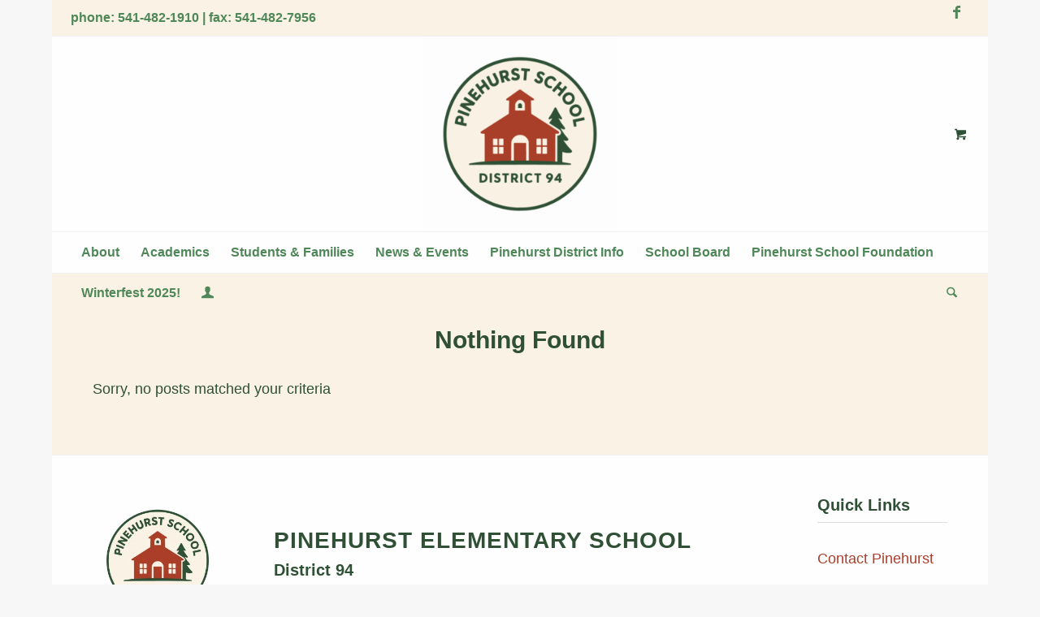

--- FILE ---
content_type: text/html; charset=UTF-8
request_url: https://www.pinehurst.k12.or.us/category/uncategorized/
body_size: 23108
content:
<!DOCTYPE html>
<html lang="en-US" class="html_boxed responsive av-preloader-disabled  html_header_top html_logo_center html_bottom_nav_header html_menu_right html_custom html_header_sticky_disabled html_header_shrinking_disabled html_header_topbar_active html_mobile_menu_tablet html_header_searchicon html_content_align_center html_header_unstick_top_disabled html_header_stretch html_av-overlay-side html_av-overlay-side-classic html_av-submenu-noclone html_cart_at_menu av-cookies-no-cookie-consent av-no-preview av-default-lightbox html_text_menu_active av-mobile-menu-switch-default">
<head><meta charset="UTF-8" /><script>if(navigator.userAgent.match(/MSIE|Internet Explorer/i)||navigator.userAgent.match(/Trident\/7\..*?rv:11/i)){var href=document.location.href;if(!href.match(/[?&]nowprocket/)){if(href.indexOf("?")==-1){if(href.indexOf("#")==-1){document.location.href=href+"?nowprocket=1"}else{document.location.href=href.replace("#","?nowprocket=1#")}}else{if(href.indexOf("#")==-1){document.location.href=href+"&nowprocket=1"}else{document.location.href=href.replace("#","&nowprocket=1#")}}}}</script><script>(()=>{class RocketLazyLoadScripts{constructor(){this.v="2.0.4",this.userEvents=["keydown","keyup","mousedown","mouseup","mousemove","mouseover","mouseout","touchmove","touchstart","touchend","touchcancel","wheel","click","dblclick","input"],this.attributeEvents=["onblur","onclick","oncontextmenu","ondblclick","onfocus","onmousedown","onmouseenter","onmouseleave","onmousemove","onmouseout","onmouseover","onmouseup","onmousewheel","onscroll","onsubmit"]}async t(){this.i(),this.o(),/iP(ad|hone)/.test(navigator.userAgent)&&this.h(),this.u(),this.l(this),this.m(),this.k(this),this.p(this),this._(),await Promise.all([this.R(),this.L()]),this.lastBreath=Date.now(),this.S(this),this.P(),this.D(),this.O(),this.M(),await this.C(this.delayedScripts.normal),await this.C(this.delayedScripts.defer),await this.C(this.delayedScripts.async),await this.T(),await this.F(),await this.j(),await this.A(),window.dispatchEvent(new Event("rocket-allScriptsLoaded")),this.everythingLoaded=!0,this.lastTouchEnd&&await new Promise(t=>setTimeout(t,500-Date.now()+this.lastTouchEnd)),this.I(),this.H(),this.U(),this.W()}i(){this.CSPIssue=sessionStorage.getItem("rocketCSPIssue"),document.addEventListener("securitypolicyviolation",t=>{this.CSPIssue||"script-src-elem"!==t.violatedDirective||"data"!==t.blockedURI||(this.CSPIssue=!0,sessionStorage.setItem("rocketCSPIssue",!0))},{isRocket:!0})}o(){window.addEventListener("pageshow",t=>{this.persisted=t.persisted,this.realWindowLoadedFired=!0},{isRocket:!0}),window.addEventListener("pagehide",()=>{this.onFirstUserAction=null},{isRocket:!0})}h(){let t;function e(e){t=e}window.addEventListener("touchstart",e,{isRocket:!0}),window.addEventListener("touchend",function i(o){o.changedTouches[0]&&t.changedTouches[0]&&Math.abs(o.changedTouches[0].pageX-t.changedTouches[0].pageX)<10&&Math.abs(o.changedTouches[0].pageY-t.changedTouches[0].pageY)<10&&o.timeStamp-t.timeStamp<200&&(window.removeEventListener("touchstart",e,{isRocket:!0}),window.removeEventListener("touchend",i,{isRocket:!0}),"INPUT"===o.target.tagName&&"text"===o.target.type||(o.target.dispatchEvent(new TouchEvent("touchend",{target:o.target,bubbles:!0})),o.target.dispatchEvent(new MouseEvent("mouseover",{target:o.target,bubbles:!0})),o.target.dispatchEvent(new PointerEvent("click",{target:o.target,bubbles:!0,cancelable:!0,detail:1,clientX:o.changedTouches[0].clientX,clientY:o.changedTouches[0].clientY})),event.preventDefault()))},{isRocket:!0})}q(t){this.userActionTriggered||("mousemove"!==t.type||this.firstMousemoveIgnored?"keyup"===t.type||"mouseover"===t.type||"mouseout"===t.type||(this.userActionTriggered=!0,this.onFirstUserAction&&this.onFirstUserAction()):this.firstMousemoveIgnored=!0),"click"===t.type&&t.preventDefault(),t.stopPropagation(),t.stopImmediatePropagation(),"touchstart"===this.lastEvent&&"touchend"===t.type&&(this.lastTouchEnd=Date.now()),"click"===t.type&&(this.lastTouchEnd=0),this.lastEvent=t.type,t.composedPath&&t.composedPath()[0].getRootNode()instanceof ShadowRoot&&(t.rocketTarget=t.composedPath()[0]),this.savedUserEvents.push(t)}u(){this.savedUserEvents=[],this.userEventHandler=this.q.bind(this),this.userEvents.forEach(t=>window.addEventListener(t,this.userEventHandler,{passive:!1,isRocket:!0})),document.addEventListener("visibilitychange",this.userEventHandler,{isRocket:!0})}U(){this.userEvents.forEach(t=>window.removeEventListener(t,this.userEventHandler,{passive:!1,isRocket:!0})),document.removeEventListener("visibilitychange",this.userEventHandler,{isRocket:!0}),this.savedUserEvents.forEach(t=>{(t.rocketTarget||t.target).dispatchEvent(new window[t.constructor.name](t.type,t))})}m(){const t="return false",e=Array.from(this.attributeEvents,t=>"data-rocket-"+t),i="["+this.attributeEvents.join("],[")+"]",o="[data-rocket-"+this.attributeEvents.join("],[data-rocket-")+"]",s=(e,i,o)=>{o&&o!==t&&(e.setAttribute("data-rocket-"+i,o),e["rocket"+i]=new Function("event",o),e.setAttribute(i,t))};new MutationObserver(t=>{for(const n of t)"attributes"===n.type&&(n.attributeName.startsWith("data-rocket-")||this.everythingLoaded?n.attributeName.startsWith("data-rocket-")&&this.everythingLoaded&&this.N(n.target,n.attributeName.substring(12)):s(n.target,n.attributeName,n.target.getAttribute(n.attributeName))),"childList"===n.type&&n.addedNodes.forEach(t=>{if(t.nodeType===Node.ELEMENT_NODE)if(this.everythingLoaded)for(const i of[t,...t.querySelectorAll(o)])for(const t of i.getAttributeNames())e.includes(t)&&this.N(i,t.substring(12));else for(const e of[t,...t.querySelectorAll(i)])for(const t of e.getAttributeNames())this.attributeEvents.includes(t)&&s(e,t,e.getAttribute(t))})}).observe(document,{subtree:!0,childList:!0,attributeFilter:[...this.attributeEvents,...e]})}I(){this.attributeEvents.forEach(t=>{document.querySelectorAll("[data-rocket-"+t+"]").forEach(e=>{this.N(e,t)})})}N(t,e){const i=t.getAttribute("data-rocket-"+e);i&&(t.setAttribute(e,i),t.removeAttribute("data-rocket-"+e))}k(t){Object.defineProperty(HTMLElement.prototype,"onclick",{get(){return this.rocketonclick||null},set(e){this.rocketonclick=e,this.setAttribute(t.everythingLoaded?"onclick":"data-rocket-onclick","this.rocketonclick(event)")}})}S(t){function e(e,i){let o=e[i];e[i]=null,Object.defineProperty(e,i,{get:()=>o,set(s){t.everythingLoaded?o=s:e["rocket"+i]=o=s}})}e(document,"onreadystatechange"),e(window,"onload"),e(window,"onpageshow");try{Object.defineProperty(document,"readyState",{get:()=>t.rocketReadyState,set(e){t.rocketReadyState=e},configurable:!0}),document.readyState="loading"}catch(t){console.log("WPRocket DJE readyState conflict, bypassing")}}l(t){this.originalAddEventListener=EventTarget.prototype.addEventListener,this.originalRemoveEventListener=EventTarget.prototype.removeEventListener,this.savedEventListeners=[],EventTarget.prototype.addEventListener=function(e,i,o){o&&o.isRocket||!t.B(e,this)&&!t.userEvents.includes(e)||t.B(e,this)&&!t.userActionTriggered||e.startsWith("rocket-")||t.everythingLoaded?t.originalAddEventListener.call(this,e,i,o):(t.savedEventListeners.push({target:this,remove:!1,type:e,func:i,options:o}),"mouseenter"!==e&&"mouseleave"!==e||t.originalAddEventListener.call(this,e,t.savedUserEvents.push,o))},EventTarget.prototype.removeEventListener=function(e,i,o){o&&o.isRocket||!t.B(e,this)&&!t.userEvents.includes(e)||t.B(e,this)&&!t.userActionTriggered||e.startsWith("rocket-")||t.everythingLoaded?t.originalRemoveEventListener.call(this,e,i,o):t.savedEventListeners.push({target:this,remove:!0,type:e,func:i,options:o})}}J(t,e){this.savedEventListeners=this.savedEventListeners.filter(i=>{let o=i.type,s=i.target||window;return e!==o||t!==s||(this.B(o,s)&&(i.type="rocket-"+o),this.$(i),!1)})}H(){EventTarget.prototype.addEventListener=this.originalAddEventListener,EventTarget.prototype.removeEventListener=this.originalRemoveEventListener,this.savedEventListeners.forEach(t=>this.$(t))}$(t){t.remove?this.originalRemoveEventListener.call(t.target,t.type,t.func,t.options):this.originalAddEventListener.call(t.target,t.type,t.func,t.options)}p(t){let e;function i(e){return t.everythingLoaded?e:e.split(" ").map(t=>"load"===t||t.startsWith("load.")?"rocket-jquery-load":t).join(" ")}function o(o){function s(e){const s=o.fn[e];o.fn[e]=o.fn.init.prototype[e]=function(){return this[0]===window&&t.userActionTriggered&&("string"==typeof arguments[0]||arguments[0]instanceof String?arguments[0]=i(arguments[0]):"object"==typeof arguments[0]&&Object.keys(arguments[0]).forEach(t=>{const e=arguments[0][t];delete arguments[0][t],arguments[0][i(t)]=e})),s.apply(this,arguments),this}}if(o&&o.fn&&!t.allJQueries.includes(o)){const e={DOMContentLoaded:[],"rocket-DOMContentLoaded":[]};for(const t in e)document.addEventListener(t,()=>{e[t].forEach(t=>t())},{isRocket:!0});o.fn.ready=o.fn.init.prototype.ready=function(i){function s(){parseInt(o.fn.jquery)>2?setTimeout(()=>i.bind(document)(o)):i.bind(document)(o)}return"function"==typeof i&&(t.realDomReadyFired?!t.userActionTriggered||t.fauxDomReadyFired?s():e["rocket-DOMContentLoaded"].push(s):e.DOMContentLoaded.push(s)),o([])},s("on"),s("one"),s("off"),t.allJQueries.push(o)}e=o}t.allJQueries=[],o(window.jQuery),Object.defineProperty(window,"jQuery",{get:()=>e,set(t){o(t)}})}P(){const t=new Map;document.write=document.writeln=function(e){const i=document.currentScript,o=document.createRange(),s=i.parentElement;let n=t.get(i);void 0===n&&(n=i.nextSibling,t.set(i,n));const c=document.createDocumentFragment();o.setStart(c,0),c.appendChild(o.createContextualFragment(e)),s.insertBefore(c,n)}}async R(){return new Promise(t=>{this.userActionTriggered?t():this.onFirstUserAction=t})}async L(){return new Promise(t=>{document.addEventListener("DOMContentLoaded",()=>{this.realDomReadyFired=!0,t()},{isRocket:!0})})}async j(){return this.realWindowLoadedFired?Promise.resolve():new Promise(t=>{window.addEventListener("load",t,{isRocket:!0})})}M(){this.pendingScripts=[];this.scriptsMutationObserver=new MutationObserver(t=>{for(const e of t)e.addedNodes.forEach(t=>{"SCRIPT"!==t.tagName||t.noModule||t.isWPRocket||this.pendingScripts.push({script:t,promise:new Promise(e=>{const i=()=>{const i=this.pendingScripts.findIndex(e=>e.script===t);i>=0&&this.pendingScripts.splice(i,1),e()};t.addEventListener("load",i,{isRocket:!0}),t.addEventListener("error",i,{isRocket:!0}),setTimeout(i,1e3)})})})}),this.scriptsMutationObserver.observe(document,{childList:!0,subtree:!0})}async F(){await this.X(),this.pendingScripts.length?(await this.pendingScripts[0].promise,await this.F()):this.scriptsMutationObserver.disconnect()}D(){this.delayedScripts={normal:[],async:[],defer:[]},document.querySelectorAll("script[type$=rocketlazyloadscript]").forEach(t=>{t.hasAttribute("data-rocket-src")?t.hasAttribute("async")&&!1!==t.async?this.delayedScripts.async.push(t):t.hasAttribute("defer")&&!1!==t.defer||"module"===t.getAttribute("data-rocket-type")?this.delayedScripts.defer.push(t):this.delayedScripts.normal.push(t):this.delayedScripts.normal.push(t)})}async _(){await this.L();let t=[];document.querySelectorAll("script[type$=rocketlazyloadscript][data-rocket-src]").forEach(e=>{let i=e.getAttribute("data-rocket-src");if(i&&!i.startsWith("data:")){i.startsWith("//")&&(i=location.protocol+i);try{const o=new URL(i).origin;o!==location.origin&&t.push({src:o,crossOrigin:e.crossOrigin||"module"===e.getAttribute("data-rocket-type")})}catch(t){}}}),t=[...new Map(t.map(t=>[JSON.stringify(t),t])).values()],this.Y(t,"preconnect")}async G(t){if(await this.K(),!0!==t.noModule||!("noModule"in HTMLScriptElement.prototype))return new Promise(e=>{let i;function o(){(i||t).setAttribute("data-rocket-status","executed"),e()}try{if(navigator.userAgent.includes("Firefox/")||""===navigator.vendor||this.CSPIssue)i=document.createElement("script"),[...t.attributes].forEach(t=>{let e=t.nodeName;"type"!==e&&("data-rocket-type"===e&&(e="type"),"data-rocket-src"===e&&(e="src"),i.setAttribute(e,t.nodeValue))}),t.text&&(i.text=t.text),t.nonce&&(i.nonce=t.nonce),i.hasAttribute("src")?(i.addEventListener("load",o,{isRocket:!0}),i.addEventListener("error",()=>{i.setAttribute("data-rocket-status","failed-network"),e()},{isRocket:!0}),setTimeout(()=>{i.isConnected||e()},1)):(i.text=t.text,o()),i.isWPRocket=!0,t.parentNode.replaceChild(i,t);else{const i=t.getAttribute("data-rocket-type"),s=t.getAttribute("data-rocket-src");i?(t.type=i,t.removeAttribute("data-rocket-type")):t.removeAttribute("type"),t.addEventListener("load",o,{isRocket:!0}),t.addEventListener("error",i=>{this.CSPIssue&&i.target.src.startsWith("data:")?(console.log("WPRocket: CSP fallback activated"),t.removeAttribute("src"),this.G(t).then(e)):(t.setAttribute("data-rocket-status","failed-network"),e())},{isRocket:!0}),s?(t.fetchPriority="high",t.removeAttribute("data-rocket-src"),t.src=s):t.src="data:text/javascript;base64,"+window.btoa(unescape(encodeURIComponent(t.text)))}}catch(i){t.setAttribute("data-rocket-status","failed-transform"),e()}});t.setAttribute("data-rocket-status","skipped")}async C(t){const e=t.shift();return e?(e.isConnected&&await this.G(e),this.C(t)):Promise.resolve()}O(){this.Y([...this.delayedScripts.normal,...this.delayedScripts.defer,...this.delayedScripts.async],"preload")}Y(t,e){this.trash=this.trash||[];let i=!0;var o=document.createDocumentFragment();t.forEach(t=>{const s=t.getAttribute&&t.getAttribute("data-rocket-src")||t.src;if(s&&!s.startsWith("data:")){const n=document.createElement("link");n.href=s,n.rel=e,"preconnect"!==e&&(n.as="script",n.fetchPriority=i?"high":"low"),t.getAttribute&&"module"===t.getAttribute("data-rocket-type")&&(n.crossOrigin=!0),t.crossOrigin&&(n.crossOrigin=t.crossOrigin),t.integrity&&(n.integrity=t.integrity),t.nonce&&(n.nonce=t.nonce),o.appendChild(n),this.trash.push(n),i=!1}}),document.head.appendChild(o)}W(){this.trash.forEach(t=>t.remove())}async T(){try{document.readyState="interactive"}catch(t){}this.fauxDomReadyFired=!0;try{await this.K(),this.J(document,"readystatechange"),document.dispatchEvent(new Event("rocket-readystatechange")),await this.K(),document.rocketonreadystatechange&&document.rocketonreadystatechange(),await this.K(),this.J(document,"DOMContentLoaded"),document.dispatchEvent(new Event("rocket-DOMContentLoaded")),await this.K(),this.J(window,"DOMContentLoaded"),window.dispatchEvent(new Event("rocket-DOMContentLoaded"))}catch(t){console.error(t)}}async A(){try{document.readyState="complete"}catch(t){}try{await this.K(),this.J(document,"readystatechange"),document.dispatchEvent(new Event("rocket-readystatechange")),await this.K(),document.rocketonreadystatechange&&document.rocketonreadystatechange(),await this.K(),this.J(window,"load"),window.dispatchEvent(new Event("rocket-load")),await this.K(),window.rocketonload&&window.rocketonload(),await this.K(),this.allJQueries.forEach(t=>t(window).trigger("rocket-jquery-load")),await this.K(),this.J(window,"pageshow");const t=new Event("rocket-pageshow");t.persisted=this.persisted,window.dispatchEvent(t),await this.K(),window.rocketonpageshow&&window.rocketonpageshow({persisted:this.persisted})}catch(t){console.error(t)}}async K(){Date.now()-this.lastBreath>45&&(await this.X(),this.lastBreath=Date.now())}async X(){return document.hidden?new Promise(t=>setTimeout(t)):new Promise(t=>requestAnimationFrame(t))}B(t,e){return e===document&&"readystatechange"===t||(e===document&&"DOMContentLoaded"===t||(e===window&&"DOMContentLoaded"===t||(e===window&&"load"===t||e===window&&"pageshow"===t)))}static run(){(new RocketLazyLoadScripts).t()}}RocketLazyLoadScripts.run()})();</script>

<meta name="robots" content="noindex, follow" />


<!-- mobile setting -->
<meta name="viewport" content="width=device-width, initial-scale=1">

<!-- Scripts/CSS and wp_head hook -->
<title>Uncategorized &#8211; Pinehurst Elementary School</title>
<meta name='robots' content='max-image-preview:large' />
	<style>img:is([sizes="auto" i], [sizes^="auto," i]) { contain-intrinsic-size: 3000px 1500px }</style>
	
<link rel="alternate" type="application/rss+xml" title="Pinehurst Elementary School &raquo; Feed" href="https://www.pinehurst.k12.or.us/feed/" />
<link rel="alternate" type="application/rss+xml" title="Pinehurst Elementary School &raquo; Comments Feed" href="https://www.pinehurst.k12.or.us/comments/feed/" />
<link rel="alternate" type="text/calendar" title="Pinehurst Elementary School &raquo; iCal Feed" href="https://www.pinehurst.k12.or.us/events/?ical=1" />
<link rel="alternate" type="application/rss+xml" title="Pinehurst Elementary School &raquo; Uncategorized Category Feed" href="https://www.pinehurst.k12.or.us/category/uncategorized/feed/" />

<!-- google webfont font replacement -->

			<script type="rocketlazyloadscript" data-rocket-type='text/javascript'>

				(function() {

					/*	check if webfonts are disabled by user setting via cookie - or user must opt in.	*/
					var html = document.getElementsByTagName('html')[0];
					var cookie_check = html.className.indexOf('av-cookies-needs-opt-in') >= 0 || html.className.indexOf('av-cookies-can-opt-out') >= 0;
					var allow_continue = true;
					var silent_accept_cookie = html.className.indexOf('av-cookies-user-silent-accept') >= 0;

					if( cookie_check && ! silent_accept_cookie )
					{
						if( ! document.cookie.match(/aviaCookieConsent/) || html.className.indexOf('av-cookies-session-refused') >= 0 )
						{
							allow_continue = false;
						}
						else
						{
							if( ! document.cookie.match(/aviaPrivacyRefuseCookiesHideBar/) )
							{
								allow_continue = false;
							}
							else if( ! document.cookie.match(/aviaPrivacyEssentialCookiesEnabled/) )
							{
								allow_continue = false;
							}
							else if( document.cookie.match(/aviaPrivacyGoogleWebfontsDisabled/) )
							{
								allow_continue = false;
							}
						}
					}

					if( allow_continue )
					{
						var f = document.createElement('link');

						f.type 	= 'text/css';
						f.rel 	= 'stylesheet';
						f.href 	= 'https://fonts.googleapis.com/css?family=Montserrat%7CLato:300,400,700&display=auto';
						f.id 	= 'avia-google-webfont';

						document.getElementsByTagName('head')[0].appendChild(f);
					}
				})();

			</script>
			<link data-minify="1" rel='stylesheet' id='avia-grid-css' href='https://www.pinehurst.k12.or.us/wp-content/cache/min/1/wp-content/themes/enfold/css/grid.css?ver=1762305765' type='text/css' media='all' />
<link data-minify="1" rel='stylesheet' id='avia-base-css' href='https://www.pinehurst.k12.or.us/wp-content/cache/min/1/wp-content/themes/enfold/css/base.css?ver=1762305766' type='text/css' media='all' />
<link data-minify="1" rel='stylesheet' id='avia-layout-css' href='https://www.pinehurst.k12.or.us/wp-content/cache/min/1/wp-content/themes/enfold/css/layout.css?ver=1762305766' type='text/css' media='all' />
<link data-minify="1" rel='stylesheet' id='avia-module-blog-css' href='https://www.pinehurst.k12.or.us/wp-content/cache/min/1/wp-content/themes/enfold/config-templatebuilder/avia-shortcodes/blog/blog.css?ver=1762305766' type='text/css' media='all' />
<link data-minify="1" rel='stylesheet' id='avia-module-postslider-css' href='https://www.pinehurst.k12.or.us/wp-content/cache/min/1/wp-content/themes/enfold/config-templatebuilder/avia-shortcodes/postslider/postslider.css?ver=1762305766' type='text/css' media='all' />
<link data-minify="1" rel='stylesheet' id='avia-module-button-css' href='https://www.pinehurst.k12.or.us/wp-content/cache/min/1/wp-content/themes/enfold/config-templatebuilder/avia-shortcodes/buttons/buttons.css?ver=1762305766' type='text/css' media='all' />
<link data-minify="1" rel='stylesheet' id='avia-module-comments-css' href='https://www.pinehurst.k12.or.us/wp-content/cache/min/1/wp-content/themes/enfold/config-templatebuilder/avia-shortcodes/comments/comments.css?ver=1762305766' type='text/css' media='all' />
<link data-minify="1" rel='stylesheet' id='avia-module-events-upcoming-css' href='https://www.pinehurst.k12.or.us/wp-content/cache/min/1/wp-content/themes/enfold/config-templatebuilder/avia-shortcodes/events_upcoming/events_upcoming.css?ver=1762305766' type='text/css' media='all' />
<link data-minify="1" rel='stylesheet' id='avia-module-slideshow-css' href='https://www.pinehurst.k12.or.us/wp-content/cache/min/1/wp-content/themes/enfold/config-templatebuilder/avia-shortcodes/slideshow/slideshow.css?ver=1762305766' type='text/css' media='all' />
<link data-minify="1" rel='stylesheet' id='avia-module-gallery-css' href='https://www.pinehurst.k12.or.us/wp-content/cache/min/1/wp-content/themes/enfold/config-templatebuilder/avia-shortcodes/gallery/gallery.css?ver=1762305766' type='text/css' media='all' />
<link data-minify="1" rel='stylesheet' id='avia-module-gridrow-css' href='https://www.pinehurst.k12.or.us/wp-content/cache/min/1/wp-content/themes/enfold/config-templatebuilder/avia-shortcodes/grid_row/grid_row.css?ver=1762305766' type='text/css' media='all' />
<link data-minify="1" rel='stylesheet' id='avia-module-heading-css' href='https://www.pinehurst.k12.or.us/wp-content/cache/min/1/wp-content/themes/enfold/config-templatebuilder/avia-shortcodes/heading/heading.css?ver=1762305766' type='text/css' media='all' />
<link data-minify="1" rel='stylesheet' id='avia-module-hr-css' href='https://www.pinehurst.k12.or.us/wp-content/cache/min/1/wp-content/themes/enfold/config-templatebuilder/avia-shortcodes/hr/hr.css?ver=1762305767' type='text/css' media='all' />
<link data-minify="1" rel='stylesheet' id='avia-module-image-css' href='https://www.pinehurst.k12.or.us/wp-content/cache/min/1/wp-content/themes/enfold/config-templatebuilder/avia-shortcodes/image/image.css?ver=1762305767' type='text/css' media='all' />
<link data-minify="1" rel='stylesheet' id='avia-module-catalogue-css' href='https://www.pinehurst.k12.or.us/wp-content/cache/min/1/wp-content/themes/enfold/config-templatebuilder/avia-shortcodes/catalogue/catalogue.css?ver=1762305767' type='text/css' media='all' />
<link data-minify="1" rel='stylesheet' id='avia-module-social-css' href='https://www.pinehurst.k12.or.us/wp-content/cache/min/1/wp-content/themes/enfold/config-templatebuilder/avia-shortcodes/social_share/social_share.css?ver=1762305767' type='text/css' media='all' />
<link data-minify="1" rel='stylesheet' id='avia-module-tabs-css' href='https://www.pinehurst.k12.or.us/wp-content/cache/min/1/wp-content/themes/enfold/config-templatebuilder/avia-shortcodes/tabs/tabs.css?ver=1762305767' type='text/css' media='all' />
<link data-minify="1" rel='stylesheet' id='avia-module-video-css' href='https://www.pinehurst.k12.or.us/wp-content/cache/min/1/wp-content/themes/enfold/config-templatebuilder/avia-shortcodes/video/video.css?ver=1762305767' type='text/css' media='all' />
<link data-minify="1" rel='stylesheet' id='avia-scs-css' href='https://www.pinehurst.k12.or.us/wp-content/cache/min/1/wp-content/themes/enfold/css/shortcodes.css?ver=1762305767' type='text/css' media='all' />
<link data-minify="1" rel='stylesheet' id='avia-woocommerce-css-css' href='https://www.pinehurst.k12.or.us/wp-content/cache/min/1/wp-content/themes/enfold/config-woocommerce/woocommerce-mod.css?ver=1762305767' type='text/css' media='all' />
<style id='wp-emoji-styles-inline-css' type='text/css'>

	img.wp-smiley, img.emoji {
		display: inline !important;
		border: none !important;
		box-shadow: none !important;
		height: 1em !important;
		width: 1em !important;
		margin: 0 0.07em !important;
		vertical-align: -0.1em !important;
		background: none !important;
		padding: 0 !important;
	}
</style>
<link rel='stylesheet' id='wp-block-library-css' href='https://www.pinehurst.k12.or.us/wp-includes/css/dist/block-library/style.min.css?ver=6.8.3' type='text/css' media='all' />
<style id='global-styles-inline-css' type='text/css'>
:root{--wp--preset--aspect-ratio--square: 1;--wp--preset--aspect-ratio--4-3: 4/3;--wp--preset--aspect-ratio--3-4: 3/4;--wp--preset--aspect-ratio--3-2: 3/2;--wp--preset--aspect-ratio--2-3: 2/3;--wp--preset--aspect-ratio--16-9: 16/9;--wp--preset--aspect-ratio--9-16: 9/16;--wp--preset--color--black: #000000;--wp--preset--color--cyan-bluish-gray: #abb8c3;--wp--preset--color--white: #ffffff;--wp--preset--color--pale-pink: #f78da7;--wp--preset--color--vivid-red: #cf2e2e;--wp--preset--color--luminous-vivid-orange: #ff6900;--wp--preset--color--luminous-vivid-amber: #fcb900;--wp--preset--color--light-green-cyan: #7bdcb5;--wp--preset--color--vivid-green-cyan: #00d084;--wp--preset--color--pale-cyan-blue: #8ed1fc;--wp--preset--color--vivid-cyan-blue: #0693e3;--wp--preset--color--vivid-purple: #9b51e0;--wp--preset--color--metallic-red: #b02b2c;--wp--preset--color--maximum-yellow-red: #edae44;--wp--preset--color--yellow-sun: #eeee22;--wp--preset--color--palm-leaf: #83a846;--wp--preset--color--aero: #7bb0e7;--wp--preset--color--old-lavender: #745f7e;--wp--preset--color--steel-teal: #5f8789;--wp--preset--color--raspberry-pink: #d65799;--wp--preset--color--medium-turquoise: #4ecac2;--wp--preset--gradient--vivid-cyan-blue-to-vivid-purple: linear-gradient(135deg,rgba(6,147,227,1) 0%,rgb(155,81,224) 100%);--wp--preset--gradient--light-green-cyan-to-vivid-green-cyan: linear-gradient(135deg,rgb(122,220,180) 0%,rgb(0,208,130) 100%);--wp--preset--gradient--luminous-vivid-amber-to-luminous-vivid-orange: linear-gradient(135deg,rgba(252,185,0,1) 0%,rgba(255,105,0,1) 100%);--wp--preset--gradient--luminous-vivid-orange-to-vivid-red: linear-gradient(135deg,rgba(255,105,0,1) 0%,rgb(207,46,46) 100%);--wp--preset--gradient--very-light-gray-to-cyan-bluish-gray: linear-gradient(135deg,rgb(238,238,238) 0%,rgb(169,184,195) 100%);--wp--preset--gradient--cool-to-warm-spectrum: linear-gradient(135deg,rgb(74,234,220) 0%,rgb(151,120,209) 20%,rgb(207,42,186) 40%,rgb(238,44,130) 60%,rgb(251,105,98) 80%,rgb(254,248,76) 100%);--wp--preset--gradient--blush-light-purple: linear-gradient(135deg,rgb(255,206,236) 0%,rgb(152,150,240) 100%);--wp--preset--gradient--blush-bordeaux: linear-gradient(135deg,rgb(254,205,165) 0%,rgb(254,45,45) 50%,rgb(107,0,62) 100%);--wp--preset--gradient--luminous-dusk: linear-gradient(135deg,rgb(255,203,112) 0%,rgb(199,81,192) 50%,rgb(65,88,208) 100%);--wp--preset--gradient--pale-ocean: linear-gradient(135deg,rgb(255,245,203) 0%,rgb(182,227,212) 50%,rgb(51,167,181) 100%);--wp--preset--gradient--electric-grass: linear-gradient(135deg,rgb(202,248,128) 0%,rgb(113,206,126) 100%);--wp--preset--gradient--midnight: linear-gradient(135deg,rgb(2,3,129) 0%,rgb(40,116,252) 100%);--wp--preset--font-size--small: 1rem;--wp--preset--font-size--medium: 1.125rem;--wp--preset--font-size--large: 1.75rem;--wp--preset--font-size--x-large: clamp(1.75rem, 3vw, 2.25rem);--wp--preset--spacing--20: 0.44rem;--wp--preset--spacing--30: 0.67rem;--wp--preset--spacing--40: 1rem;--wp--preset--spacing--50: 1.5rem;--wp--preset--spacing--60: 2.25rem;--wp--preset--spacing--70: 3.38rem;--wp--preset--spacing--80: 5.06rem;--wp--preset--shadow--natural: 6px 6px 9px rgba(0, 0, 0, 0.2);--wp--preset--shadow--deep: 12px 12px 50px rgba(0, 0, 0, 0.4);--wp--preset--shadow--sharp: 6px 6px 0px rgba(0, 0, 0, 0.2);--wp--preset--shadow--outlined: 6px 6px 0px -3px rgba(255, 255, 255, 1), 6px 6px rgba(0, 0, 0, 1);--wp--preset--shadow--crisp: 6px 6px 0px rgba(0, 0, 0, 1);}:root { --wp--style--global--content-size: 800px;--wp--style--global--wide-size: 1130px; }:where(body) { margin: 0; }.wp-site-blocks > .alignleft { float: left; margin-right: 2em; }.wp-site-blocks > .alignright { float: right; margin-left: 2em; }.wp-site-blocks > .aligncenter { justify-content: center; margin-left: auto; margin-right: auto; }:where(.is-layout-flex){gap: 0.5em;}:where(.is-layout-grid){gap: 0.5em;}.is-layout-flow > .alignleft{float: left;margin-inline-start: 0;margin-inline-end: 2em;}.is-layout-flow > .alignright{float: right;margin-inline-start: 2em;margin-inline-end: 0;}.is-layout-flow > .aligncenter{margin-left: auto !important;margin-right: auto !important;}.is-layout-constrained > .alignleft{float: left;margin-inline-start: 0;margin-inline-end: 2em;}.is-layout-constrained > .alignright{float: right;margin-inline-start: 2em;margin-inline-end: 0;}.is-layout-constrained > .aligncenter{margin-left: auto !important;margin-right: auto !important;}.is-layout-constrained > :where(:not(.alignleft):not(.alignright):not(.alignfull)){max-width: var(--wp--style--global--content-size);margin-left: auto !important;margin-right: auto !important;}.is-layout-constrained > .alignwide{max-width: var(--wp--style--global--wide-size);}body .is-layout-flex{display: flex;}.is-layout-flex{flex-wrap: wrap;align-items: center;}.is-layout-flex > :is(*, div){margin: 0;}body .is-layout-grid{display: grid;}.is-layout-grid > :is(*, div){margin: 0;}body{padding-top: 0px;padding-right: 0px;padding-bottom: 0px;padding-left: 0px;}a:where(:not(.wp-element-button)){text-decoration: underline;}:root :where(.wp-element-button, .wp-block-button__link){background-color: #32373c;border-width: 0;color: #fff;font-family: inherit;font-size: inherit;line-height: inherit;padding: calc(0.667em + 2px) calc(1.333em + 2px);text-decoration: none;}.has-black-color{color: var(--wp--preset--color--black) !important;}.has-cyan-bluish-gray-color{color: var(--wp--preset--color--cyan-bluish-gray) !important;}.has-white-color{color: var(--wp--preset--color--white) !important;}.has-pale-pink-color{color: var(--wp--preset--color--pale-pink) !important;}.has-vivid-red-color{color: var(--wp--preset--color--vivid-red) !important;}.has-luminous-vivid-orange-color{color: var(--wp--preset--color--luminous-vivid-orange) !important;}.has-luminous-vivid-amber-color{color: var(--wp--preset--color--luminous-vivid-amber) !important;}.has-light-green-cyan-color{color: var(--wp--preset--color--light-green-cyan) !important;}.has-vivid-green-cyan-color{color: var(--wp--preset--color--vivid-green-cyan) !important;}.has-pale-cyan-blue-color{color: var(--wp--preset--color--pale-cyan-blue) !important;}.has-vivid-cyan-blue-color{color: var(--wp--preset--color--vivid-cyan-blue) !important;}.has-vivid-purple-color{color: var(--wp--preset--color--vivid-purple) !important;}.has-metallic-red-color{color: var(--wp--preset--color--metallic-red) !important;}.has-maximum-yellow-red-color{color: var(--wp--preset--color--maximum-yellow-red) !important;}.has-yellow-sun-color{color: var(--wp--preset--color--yellow-sun) !important;}.has-palm-leaf-color{color: var(--wp--preset--color--palm-leaf) !important;}.has-aero-color{color: var(--wp--preset--color--aero) !important;}.has-old-lavender-color{color: var(--wp--preset--color--old-lavender) !important;}.has-steel-teal-color{color: var(--wp--preset--color--steel-teal) !important;}.has-raspberry-pink-color{color: var(--wp--preset--color--raspberry-pink) !important;}.has-medium-turquoise-color{color: var(--wp--preset--color--medium-turquoise) !important;}.has-black-background-color{background-color: var(--wp--preset--color--black) !important;}.has-cyan-bluish-gray-background-color{background-color: var(--wp--preset--color--cyan-bluish-gray) !important;}.has-white-background-color{background-color: var(--wp--preset--color--white) !important;}.has-pale-pink-background-color{background-color: var(--wp--preset--color--pale-pink) !important;}.has-vivid-red-background-color{background-color: var(--wp--preset--color--vivid-red) !important;}.has-luminous-vivid-orange-background-color{background-color: var(--wp--preset--color--luminous-vivid-orange) !important;}.has-luminous-vivid-amber-background-color{background-color: var(--wp--preset--color--luminous-vivid-amber) !important;}.has-light-green-cyan-background-color{background-color: var(--wp--preset--color--light-green-cyan) !important;}.has-vivid-green-cyan-background-color{background-color: var(--wp--preset--color--vivid-green-cyan) !important;}.has-pale-cyan-blue-background-color{background-color: var(--wp--preset--color--pale-cyan-blue) !important;}.has-vivid-cyan-blue-background-color{background-color: var(--wp--preset--color--vivid-cyan-blue) !important;}.has-vivid-purple-background-color{background-color: var(--wp--preset--color--vivid-purple) !important;}.has-metallic-red-background-color{background-color: var(--wp--preset--color--metallic-red) !important;}.has-maximum-yellow-red-background-color{background-color: var(--wp--preset--color--maximum-yellow-red) !important;}.has-yellow-sun-background-color{background-color: var(--wp--preset--color--yellow-sun) !important;}.has-palm-leaf-background-color{background-color: var(--wp--preset--color--palm-leaf) !important;}.has-aero-background-color{background-color: var(--wp--preset--color--aero) !important;}.has-old-lavender-background-color{background-color: var(--wp--preset--color--old-lavender) !important;}.has-steel-teal-background-color{background-color: var(--wp--preset--color--steel-teal) !important;}.has-raspberry-pink-background-color{background-color: var(--wp--preset--color--raspberry-pink) !important;}.has-medium-turquoise-background-color{background-color: var(--wp--preset--color--medium-turquoise) !important;}.has-black-border-color{border-color: var(--wp--preset--color--black) !important;}.has-cyan-bluish-gray-border-color{border-color: var(--wp--preset--color--cyan-bluish-gray) !important;}.has-white-border-color{border-color: var(--wp--preset--color--white) !important;}.has-pale-pink-border-color{border-color: var(--wp--preset--color--pale-pink) !important;}.has-vivid-red-border-color{border-color: var(--wp--preset--color--vivid-red) !important;}.has-luminous-vivid-orange-border-color{border-color: var(--wp--preset--color--luminous-vivid-orange) !important;}.has-luminous-vivid-amber-border-color{border-color: var(--wp--preset--color--luminous-vivid-amber) !important;}.has-light-green-cyan-border-color{border-color: var(--wp--preset--color--light-green-cyan) !important;}.has-vivid-green-cyan-border-color{border-color: var(--wp--preset--color--vivid-green-cyan) !important;}.has-pale-cyan-blue-border-color{border-color: var(--wp--preset--color--pale-cyan-blue) !important;}.has-vivid-cyan-blue-border-color{border-color: var(--wp--preset--color--vivid-cyan-blue) !important;}.has-vivid-purple-border-color{border-color: var(--wp--preset--color--vivid-purple) !important;}.has-metallic-red-border-color{border-color: var(--wp--preset--color--metallic-red) !important;}.has-maximum-yellow-red-border-color{border-color: var(--wp--preset--color--maximum-yellow-red) !important;}.has-yellow-sun-border-color{border-color: var(--wp--preset--color--yellow-sun) !important;}.has-palm-leaf-border-color{border-color: var(--wp--preset--color--palm-leaf) !important;}.has-aero-border-color{border-color: var(--wp--preset--color--aero) !important;}.has-old-lavender-border-color{border-color: var(--wp--preset--color--old-lavender) !important;}.has-steel-teal-border-color{border-color: var(--wp--preset--color--steel-teal) !important;}.has-raspberry-pink-border-color{border-color: var(--wp--preset--color--raspberry-pink) !important;}.has-medium-turquoise-border-color{border-color: var(--wp--preset--color--medium-turquoise) !important;}.has-vivid-cyan-blue-to-vivid-purple-gradient-background{background: var(--wp--preset--gradient--vivid-cyan-blue-to-vivid-purple) !important;}.has-light-green-cyan-to-vivid-green-cyan-gradient-background{background: var(--wp--preset--gradient--light-green-cyan-to-vivid-green-cyan) !important;}.has-luminous-vivid-amber-to-luminous-vivid-orange-gradient-background{background: var(--wp--preset--gradient--luminous-vivid-amber-to-luminous-vivid-orange) !important;}.has-luminous-vivid-orange-to-vivid-red-gradient-background{background: var(--wp--preset--gradient--luminous-vivid-orange-to-vivid-red) !important;}.has-very-light-gray-to-cyan-bluish-gray-gradient-background{background: var(--wp--preset--gradient--very-light-gray-to-cyan-bluish-gray) !important;}.has-cool-to-warm-spectrum-gradient-background{background: var(--wp--preset--gradient--cool-to-warm-spectrum) !important;}.has-blush-light-purple-gradient-background{background: var(--wp--preset--gradient--blush-light-purple) !important;}.has-blush-bordeaux-gradient-background{background: var(--wp--preset--gradient--blush-bordeaux) !important;}.has-luminous-dusk-gradient-background{background: var(--wp--preset--gradient--luminous-dusk) !important;}.has-pale-ocean-gradient-background{background: var(--wp--preset--gradient--pale-ocean) !important;}.has-electric-grass-gradient-background{background: var(--wp--preset--gradient--electric-grass) !important;}.has-midnight-gradient-background{background: var(--wp--preset--gradient--midnight) !important;}.has-small-font-size{font-size: var(--wp--preset--font-size--small) !important;}.has-medium-font-size{font-size: var(--wp--preset--font-size--medium) !important;}.has-large-font-size{font-size: var(--wp--preset--font-size--large) !important;}.has-x-large-font-size{font-size: var(--wp--preset--font-size--x-large) !important;}
:where(.wp-block-post-template.is-layout-flex){gap: 1.25em;}:where(.wp-block-post-template.is-layout-grid){gap: 1.25em;}
:where(.wp-block-columns.is-layout-flex){gap: 2em;}:where(.wp-block-columns.is-layout-grid){gap: 2em;}
:root :where(.wp-block-pullquote){font-size: 1.5em;line-height: 1.6;}
</style>
<style id='woocommerce-inline-inline-css' type='text/css'>
.woocommerce form .form-row .required { visibility: visible; }
</style>
<link data-minify="1" rel='stylesheet' id='brands-styles-css' href='https://www.pinehurst.k12.or.us/wp-content/cache/min/1/wp-content/plugins/woocommerce/assets/css/brands.css?ver=1762305768' type='text/css' media='all' />
<link data-minify="1" rel='stylesheet' id='avia-fold-unfold-css' href='https://www.pinehurst.k12.or.us/wp-content/cache/min/1/wp-content/themes/enfold/css/avia-snippet-fold-unfold.css?ver=1762305768' type='text/css' media='all' />
<link rel='stylesheet' id='avia-popup-css-css' href='https://www.pinehurst.k12.or.us/wp-content/themes/enfold/js/aviapopup/magnific-popup.min.css?ver=7.1.1' type='text/css' media='screen' />
<link data-minify="1" rel='stylesheet' id='avia-lightbox-css' href='https://www.pinehurst.k12.or.us/wp-content/cache/min/1/wp-content/themes/enfold/css/avia-snippet-lightbox.css?ver=1762305768' type='text/css' media='screen' />
<link data-minify="1" rel='stylesheet' id='avia-dynamic-css' href='https://www.pinehurst.k12.or.us/wp-content/cache/min/1/wp-content/uploads/dynamic_avia/pinehurst_elementary.css?ver=1762305768' type='text/css' media='all' />
<link data-minify="1" rel='stylesheet' id='avia-custom-css' href='https://www.pinehurst.k12.or.us/wp-content/cache/min/1/wp-content/themes/enfold/css/custom.css?ver=1762305768' type='text/css' media='all' />
<link data-minify="1" rel='stylesheet' id='avia-style-css' href='https://www.pinehurst.k12.or.us/wp-content/cache/min/1/wp-content/themes/enfold-child/style.css?ver=1762305768' type='text/css' media='all' />
<link data-minify="1" rel='stylesheet' id='avia-events-cal-css' href='https://www.pinehurst.k12.or.us/wp-content/cache/min/1/wp-content/themes/enfold/config-events-calendar/event-mod.css?ver=1762305768' type='text/css' media='all' />
<link data-minify="1" rel='stylesheet' id='woocommerce-cpw-css' href='https://www.pinehurst.k12.or.us/wp-content/cache/min/1/wp-content/plugins/custom-price-for-woocommerce/vendor_prefixed/wpdesk/custom-price-for-woocommerce-core/assets/css/frontend/front.css?ver=1762458014' type='text/css' media='all' />
<link data-minify="1" rel='stylesheet' id='avia-gravity-css' href='https://www.pinehurst.k12.or.us/wp-content/cache/min/1/wp-content/themes/enfold/config-gravityforms/gravity-mod.css?ver=1762305768' type='text/css' media='screen' />
<script type="text/javascript" src="https://www.pinehurst.k12.or.us/wp-includes/js/jquery/jquery.min.js?ver=3.7.1" id="jquery-core-js" data-rocket-defer defer></script>
<script type="text/javascript" src="https://www.pinehurst.k12.or.us/wp-includes/js/jquery/jquery-migrate.min.js?ver=3.4.1" id="jquery-migrate-js" data-rocket-defer defer></script>
<script type="text/javascript" src="https://www.pinehurst.k12.or.us/wp-content/plugins/woocommerce/assets/js/js-cookie/js.cookie.min.js?ver=2.1.4-wc.10.3.6" id="wc-js-cookie-js" defer="defer" data-wp-strategy="defer"></script>
<script type="text/javascript" id="wc-cart-fragments-js-extra">
/* <![CDATA[ */
var wc_cart_fragments_params = {"ajax_url":"\/wp-admin\/admin-ajax.php","wc_ajax_url":"\/?wc-ajax=%%endpoint%%","cart_hash_key":"wc_cart_hash_177b7b8126069995c77d75c59c3b171a","fragment_name":"wc_fragments_177b7b8126069995c77d75c59c3b171a","request_timeout":"5000"};
/* ]]> */
</script>
<script type="text/javascript" src="https://www.pinehurst.k12.or.us/wp-content/plugins/woocommerce/assets/js/frontend/cart-fragments.min.js?ver=10.3.6" id="wc-cart-fragments-js" defer="defer" data-wp-strategy="defer"></script>
<script type="text/javascript" src="https://www.pinehurst.k12.or.us/wp-content/plugins/woocommerce/assets/js/jquery-blockui/jquery.blockUI.min.js?ver=2.7.0-wc.10.3.6" id="wc-jquery-blockui-js" defer="defer" data-wp-strategy="defer"></script>
<script type="text/javascript" id="wc-add-to-cart-js-extra">
/* <![CDATA[ */
var wc_add_to_cart_params = {"ajax_url":"\/wp-admin\/admin-ajax.php","wc_ajax_url":"\/?wc-ajax=%%endpoint%%","i18n_view_cart":"View cart","cart_url":"https:\/\/www.pinehurst.k12.or.us\/cart\/","is_cart":"","cart_redirect_after_add":"no"};
/* ]]> */
</script>
<script type="rocketlazyloadscript" data-rocket-type="text/javascript" data-rocket-src="https://www.pinehurst.k12.or.us/wp-content/plugins/woocommerce/assets/js/frontend/add-to-cart.min.js?ver=10.3.6" id="wc-add-to-cart-js" defer="defer" data-wp-strategy="defer"></script>
<script type="text/javascript" id="woocommerce-js-extra">
/* <![CDATA[ */
var woocommerce_params = {"ajax_url":"\/wp-admin\/admin-ajax.php","wc_ajax_url":"\/?wc-ajax=%%endpoint%%","i18n_password_show":"Show password","i18n_password_hide":"Hide password"};
/* ]]> */
</script>
<script type="rocketlazyloadscript" data-rocket-type="text/javascript" data-rocket-src="https://www.pinehurst.k12.or.us/wp-content/plugins/woocommerce/assets/js/frontend/woocommerce.min.js?ver=10.3.6" id="woocommerce-js" defer="defer" data-wp-strategy="defer"></script>
<script data-minify="1" type="text/javascript" src="https://www.pinehurst.k12.or.us/wp-content/cache/min/1/wp-content/themes/enfold/js/avia-js.js?ver=1762305768" id="avia-js-js" data-rocket-defer defer></script>
<script data-minify="1" type="text/javascript" src="https://www.pinehurst.k12.or.us/wp-content/cache/min/1/wp-content/themes/enfold/js/avia-compat.js?ver=1762305768" id="avia-compat-js" data-rocket-defer defer></script>
<link rel="https://api.w.org/" href="https://www.pinehurst.k12.or.us/wp-json/" /><link rel="alternate" title="JSON" type="application/json" href="https://www.pinehurst.k12.or.us/wp-json/wp/v2/categories/1" /><link rel="EditURI" type="application/rsd+xml" title="RSD" href="https://www.pinehurst.k12.or.us/xmlrpc.php?rsd" />
<meta name="generator" content="WordPress 6.8.3" />
<meta name="generator" content="WooCommerce 10.3.6" />
<meta name="et-api-version" content="v1"><meta name="et-api-origin" content="https://www.pinehurst.k12.or.us"><link rel="https://theeventscalendar.com/" href="https://www.pinehurst.k12.or.us/wp-json/tribe/tickets/v1/" /><meta name="tec-api-version" content="v1"><meta name="tec-api-origin" content="https://www.pinehurst.k12.or.us"><link rel="alternate" href="https://www.pinehurst.k12.or.us/wp-json/tribe/events/v1/" />
<link rel="icon" href="https://pinehurst.oakseducationcenter.com/wp-content/uploads/2025/06/Site-icon-Pinehurst-Elementary-300x300.png" type="image/png">
<!--[if lt IE 9]><script src="https://www.pinehurst.k12.or.us/wp-content/themes/enfold/js/html5shiv.js"></script><![endif]--><link rel="profile" href="https://gmpg.org/xfn/11" />
<link rel="alternate" type="application/rss+xml" title="Pinehurst Elementary School RSS2 Feed" href="https://www.pinehurst.k12.or.us/feed/" />
<link rel="pingback" href="https://www.pinehurst.k12.or.us/xmlrpc.php" />

<style type='text/css' media='screen'>
 #top #header_main > .container, #top #header_main > .container .main_menu  .av-main-nav > li > a, #top #header_main #menu-item-shop .cart_dropdown_link{ height:240px; line-height: 240px; }
 .html_top_nav_header .av-logo-container{ height:240px;  }
 .html_header_top.html_header_sticky #top #wrap_all #main{ padding-top:322px; } 
</style>
	<noscript><style>.woocommerce-product-gallery{ opacity: 1 !important; }</style></noscript>
	<link rel="icon" href="https://www.pinehurst.k12.or.us/wp-content/uploads/2025/06/cropped-Site-icon-Pinehurst-Elementary-32x32.png" sizes="32x32" />
<link rel="icon" href="https://www.pinehurst.k12.or.us/wp-content/uploads/2025/06/cropped-Site-icon-Pinehurst-Elementary-192x192.png" sizes="192x192" />
<link rel="apple-touch-icon" href="https://www.pinehurst.k12.or.us/wp-content/uploads/2025/06/cropped-Site-icon-Pinehurst-Elementary-180x180.png" />
<meta name="msapplication-TileImage" content="https://www.pinehurst.k12.or.us/wp-content/uploads/2025/06/cropped-Site-icon-Pinehurst-Elementary-270x270.png" />
<style type="text/css">
		@font-face {font-family: 'entypo-fontello-enfold'; font-weight: normal; font-style: normal; font-display: auto;
		src: url('https://www.pinehurst.k12.or.us/wp-content/themes/enfold/config-templatebuilder/avia-template-builder/assets/fonts/entypo-fontello-enfold/entypo-fontello-enfold.woff2') format('woff2'),
		url('https://www.pinehurst.k12.or.us/wp-content/themes/enfold/config-templatebuilder/avia-template-builder/assets/fonts/entypo-fontello-enfold/entypo-fontello-enfold.woff') format('woff'),
		url('https://www.pinehurst.k12.or.us/wp-content/themes/enfold/config-templatebuilder/avia-template-builder/assets/fonts/entypo-fontello-enfold/entypo-fontello-enfold.ttf') format('truetype'),
		url('https://www.pinehurst.k12.or.us/wp-content/themes/enfold/config-templatebuilder/avia-template-builder/assets/fonts/entypo-fontello-enfold/entypo-fontello-enfold.svg#entypo-fontello-enfold') format('svg'),
		url('https://www.pinehurst.k12.or.us/wp-content/themes/enfold/config-templatebuilder/avia-template-builder/assets/fonts/entypo-fontello-enfold/entypo-fontello-enfold.eot'),
		url('https://www.pinehurst.k12.or.us/wp-content/themes/enfold/config-templatebuilder/avia-template-builder/assets/fonts/entypo-fontello-enfold/entypo-fontello-enfold.eot?#iefix') format('embedded-opentype');
		}

		#top .avia-font-entypo-fontello-enfold, body .avia-font-entypo-fontello-enfold, html body [data-av_iconfont='entypo-fontello-enfold']:before{ font-family: 'entypo-fontello-enfold'; }
		
		@font-face {font-family: 'entypo-fontello'; font-weight: normal; font-style: normal; font-display: auto;
		src: url('https://www.pinehurst.k12.or.us/wp-content/themes/enfold/config-templatebuilder/avia-template-builder/assets/fonts/entypo-fontello/entypo-fontello.woff2') format('woff2'),
		url('https://www.pinehurst.k12.or.us/wp-content/themes/enfold/config-templatebuilder/avia-template-builder/assets/fonts/entypo-fontello/entypo-fontello.woff') format('woff'),
		url('https://www.pinehurst.k12.or.us/wp-content/themes/enfold/config-templatebuilder/avia-template-builder/assets/fonts/entypo-fontello/entypo-fontello.ttf') format('truetype'),
		url('https://www.pinehurst.k12.or.us/wp-content/themes/enfold/config-templatebuilder/avia-template-builder/assets/fonts/entypo-fontello/entypo-fontello.svg#entypo-fontello') format('svg'),
		url('https://www.pinehurst.k12.or.us/wp-content/themes/enfold/config-templatebuilder/avia-template-builder/assets/fonts/entypo-fontello/entypo-fontello.eot'),
		url('https://www.pinehurst.k12.or.us/wp-content/themes/enfold/config-templatebuilder/avia-template-builder/assets/fonts/entypo-fontello/entypo-fontello.eot?#iefix') format('embedded-opentype');
		}

		#top .avia-font-entypo-fontello, body .avia-font-entypo-fontello, html body [data-av_iconfont='entypo-fontello']:before{ font-family: 'entypo-fontello'; }
		</style>

<!--
Debugging Info for Theme support: 

Theme: Enfold
Version: 7.1.1
Installed: enfold
AviaFramework Version: 5.6
AviaBuilder Version: 6.0
aviaElementManager Version: 1.0.1
- - - - - - - - - - -
ChildTheme: Pinehurst Elementary
ChildTheme Version: 1.0
ChildTheme Installed: enfold

- - - - - - - - - - -
ML:2048-PU:43-PLA:17
WP:6.8.3
Compress: CSS:disabled - JS:disabled
Updates: disabled
PLAu:16
--><noscript><style id="rocket-lazyload-nojs-css">.rll-youtube-player, [data-lazy-src]{display:none !important;}</style></noscript>
<meta name="generator" content="WP Rocket 3.20.1.2" data-wpr-features="wpr_delay_js wpr_defer_js wpr_minify_js wpr_lazyload_images wpr_lazyload_iframes wpr_minify_css wpr_preload_links wpr_host_fonts_locally wpr_desktop" /></head>

<body id="top" class="archive category category-uncategorized category-1 wp-theme-enfold wp-child-theme-enfold-child boxed rtl_columns av-curtain-numeric montserrat lato theme-enfold woocommerce-no-js tribe-no-js tec-no-tickets-on-recurring tec-no-rsvp-on-recurring avia-responsive-images-support avia-woocommerce-30 tribe-theme-enfold" itemscope="itemscope" itemtype="https://schema.org/WebPage" >

	
	<div id='wrap_all'>

	
<header id='header' class='all_colors header_color light_bg_color  av_header_top av_logo_center av_bottom_nav_header av_menu_right av_custom av_header_sticky_disabled av_header_shrinking_disabled av_header_stretch av_mobile_menu_tablet av_header_searchicon av_header_unstick_top_disabled av_header_border_disabled' aria-label="Header" data-av_shrink_factor='50' role="banner" itemscope="itemscope" itemtype="https://schema.org/WPHeader" >

		<div id='header_meta' class='container_wrap container_wrap_meta  av_icon_active_right av_extra_header_active av_phone_active_left'>

			      <div class='container'>
			      <ul class='noLightbox social_bookmarks icon_count_1'><li class='social_bookmarks_facebook av-social-link-facebook social_icon_1 avia_social_iconfont'><a  target="_blank" aria-label="Link to Facebook" href='https://www.facebook.com/pinehurstschoolfoundation/' data-av_icon='' data-av_iconfont='entypo-fontello' title="Link to Facebook" desc="Link to Facebook" title='Link to Facebook'><span class='avia_hidden_link_text'>Link to Facebook</span></a></li></ul><div class='phone-info '><div>phone: 541-482-1910  |  fax: 541-482-7956</div></div>			      </div>
		</div>

		<div  id='header_main' class='container_wrap container_wrap_logo'>

        <div class='container av-logo-container'><div class='inner-container'><span class='logo avia-standard-logo'><a href='https://www.pinehurst.k12.or.us/' class='' aria-label='Pinehurst Elementary School' ><img src="data:image/svg+xml,%3Csvg%20xmlns='http://www.w3.org/2000/svg'%20viewBox='0%200%20300%20100'%3E%3C/svg%3E" height="100" width="300" alt='Pinehurst Elementary School' title='' data-lazy-src="https://pinehurst.oakseducationcenter.com/wp-content/uploads/2025/06/logo-Pinehurst-Elementary-District-94-no-bkgrd-300x300.png" /><noscript><img src="https://pinehurst.oakseducationcenter.com/wp-content/uploads/2025/06/logo-Pinehurst-Elementary-District-94-no-bkgrd-300x300.png" height="100" width="300" alt='Pinehurst Elementary School' title='' /></noscript></a></span><ul id="menu-item-shop" class = 'menu-item cart_dropdown ' data-success='was added to the cart'><li class="cart_dropdown_first"><a class='cart_dropdown_link avia-svg-icon avia-font-svg_entypo-fontello' href='https://www.pinehurst.k12.or.us/cart/'><div class="av-cart-container" data-av_svg_icon='basket' data-av_iconset='svg_entypo-fontello'><svg version="1.1" xmlns="http://www.w3.org/2000/svg" width="29" height="32" viewBox="0 0 29 32" preserveAspectRatio="xMidYMid meet" aria-labelledby='av-svg-title-1' aria-describedby='av-svg-desc-1' role="graphics-symbol" aria-hidden="true">
<title id='av-svg-title-1'>Shopping Cart</title>
<desc id='av-svg-desc-1'>Shopping Cart</desc>
<path d="M4.8 27.2q0-1.28 0.96-2.24t2.24-0.96q1.344 0 2.272 0.96t0.928 2.24q0 1.344-0.928 2.272t-2.272 0.928q-1.28 0-2.24-0.928t-0.96-2.272zM20.8 27.2q0-1.28 0.96-2.24t2.24-0.96q1.344 0 2.272 0.96t0.928 2.24q0 1.344-0.928 2.272t-2.272 0.928q-1.28 0-2.24-0.928t-0.96-2.272zM10.496 19.648q-1.152 0.32-1.088 0.736t1.408 0.416h17.984v2.432q0 0.64-0.64 0.64h-20.928q-0.64 0-0.64-0.64v-2.432l-0.32-1.472-3.136-14.528h-3.136v-2.56q0-0.64 0.64-0.64h4.992q0.64 0 0.64 0.64v2.752h22.528v8.768q0 0.704-0.576 0.832z"></path>
</svg></div><span class='av-cart-counter '>0</span><span class="avia_hidden_link_text">Shopping Cart</span></a><!--<span class='cart_subtotal'><span class="woocommerce-Price-amount amount"><bdi><span class="woocommerce-Price-currencySymbol">&#36;</span>0.00</bdi></span></span>--><div class="dropdown_widget dropdown_widget_cart"><div class="avia-arrow"></div><div class="widget_shopping_cart_content"></div></div></li></ul></div></div><div id='header_main_alternate' class='container_wrap'><div class='container'><nav class='main_menu' data-selectname='Select a page'  role="navigation" itemscope="itemscope" itemtype="https://schema.org/SiteNavigationElement" ><div class="avia-menu av-main-nav-wrap"><ul role="menu" class="menu av-main-nav" id="avia-menu"><li role="menuitem" id="menu-item-245" class="menu-item menu-item-type-custom menu-item-object-custom menu-item-has-children menu-item-top-level menu-item-top-level-1"><a href="#" itemprop="url" tabindex="0"><span class="avia-bullet"></span><span class="avia-menu-text">About</span><span class="avia-menu-fx"><span class="avia-arrow-wrap"><span class="avia-arrow"></span></span></span></a>


<ul class="sub-menu">
	<li role="menuitem" id="menu-item-98" class="menu-item menu-item-type-post_type menu-item-object-page"><a rel="page" href="https://www.pinehurst.k12.or.us/about/mission-and-vision/" itemprop="url" tabindex="0"><span class="avia-bullet"></span><span class="avia-menu-text">Mission and Vision</span></a></li>
	<li role="menuitem" id="menu-item-95" class="menu-item menu-item-type-post_type menu-item-object-page"><a rel="page" href="https://www.pinehurst.k12.or.us/about/contact-pinehurst/" itemprop="url" tabindex="0"><span class="avia-bullet"></span><span class="avia-menu-text">Contact Pinehurst</span></a></li>
	<li role="menuitem" id="menu-item-96" class="menu-item menu-item-type-post_type menu-item-object-page"><a rel="page" href="https://www.pinehurst.k12.or.us/about/staff-directory/" itemprop="url" tabindex="0"><span class="avia-bullet"></span><span class="avia-menu-text">Staff Directory</span></a></li>
	<li role="menuitem" id="menu-item-97" class="menu-item menu-item-type-post_type menu-item-object-page"><a rel="page" href="https://www.pinehurst.k12.or.us/about/history-of-pinehurst/" itemprop="url" tabindex="0"><span class="avia-bullet"></span><span class="avia-menu-text">History of Pinehurst</span></a></li>
</ul>
</li>
<li role="menuitem" id="menu-item-246" class="menu-item menu-item-type-custom menu-item-object-custom menu-item-has-children menu-item-top-level menu-item-top-level-2"><a href="#" itemprop="url" tabindex="0"><span class="avia-bullet"></span><span class="avia-menu-text">Academics</span><span class="avia-menu-fx"><span class="avia-arrow-wrap"><span class="avia-arrow"></span></span></span></a>


<ul class="sub-menu">
	<li role="menuitem" id="menu-item-103" class="menu-item menu-item-type-post_type menu-item-object-page"><a rel="page" href="https://www.pinehurst.k12.or.us/academics/academic-calendar/" itemprop="url" tabindex="0"><span class="avia-bullet"></span><span class="avia-menu-text">Academic Calendar</span></a></li>
	<li role="menuitem" id="menu-item-104" class="menu-item menu-item-type-post_type menu-item-object-page"><a rel="page" href="https://www.pinehurst.k12.or.us/academics/curriculum-overview/" itemprop="url" tabindex="0"><span class="avia-bullet"></span><span class="avia-menu-text">Curriculum Overview</span></a></li>
</ul>
</li>
<li role="menuitem" id="menu-item-247" class="menu-item menu-item-type-custom menu-item-object-custom menu-item-has-children menu-item-top-level menu-item-top-level-3"><a href="#" itemprop="url" tabindex="0"><span class="avia-bullet"></span><span class="avia-menu-text">Students &#038; Families</span><span class="avia-menu-fx"><span class="avia-arrow-wrap"><span class="avia-arrow"></span></span></span></a>


<ul class="sub-menu">
	<li role="menuitem" id="menu-item-106" class="menu-item menu-item-type-post_type menu-item-object-page"><a rel="page" href="https://www.pinehurst.k12.or.us/students-and-families/enrollment/" itemprop="url" tabindex="0"><span class="avia-bullet"></span><span class="avia-menu-text">Enrollment</span></a></li>
	<li role="menuitem" id="menu-item-120" class="menu-item menu-item-type-post_type menu-item-object-page"><a rel="page" href="https://www.pinehurst.k12.or.us/students-and-families/student-handbook/" itemprop="url" tabindex="0"><span class="avia-bullet"></span><span class="avia-menu-text">Student Handbook</span></a></li>
	<li role="menuitem" id="menu-item-291" class="menu-item menu-item-type-post_type menu-item-object-page"><a href="https://www.pinehurst.k12.or.us/students-and-families/nondiscrimination/" itemprop="url" tabindex="0"><span class="avia-bullet"></span><span class="avia-menu-text">Nondiscrimination</span></a></li>
</ul>
</li>
<li role="menuitem" id="menu-item-248" class="menu-item menu-item-type-custom menu-item-object-custom menu-item-has-children menu-item-top-level menu-item-top-level-4"><a href="#" itemprop="url" tabindex="0"><span class="avia-bullet"></span><span class="avia-menu-text">News &#038; Events</span><span class="avia-menu-fx"><span class="avia-arrow-wrap"><span class="avia-arrow"></span></span></span></a>


<ul class="sub-menu">
	<li role="menuitem" id="menu-item-145" class="menu-item menu-item-type-post_type menu-item-object-page"><a rel="page" href="https://www.pinehurst.k12.or.us/news-events/news-announcements/" itemprop="url" tabindex="0"><span class="avia-bullet"></span><span class="avia-menu-text">News &#038; Announcements</span></a></li>
	<li role="menuitem" id="menu-item-146" class="menu-item menu-item-type-post_type menu-item-object-page"><a rel="page" href="https://www.pinehurst.k12.or.us/news-events/events-calendar/" itemprop="url" tabindex="0"><span class="avia-bullet"></span><span class="avia-menu-text">Events Calendar</span></a></li>
	<li role="menuitem" id="menu-item-147" class="menu-item menu-item-type-post_type menu-item-object-page"><a rel="page" href="https://www.pinehurst.k12.or.us/news-events/newsletters/" itemprop="url" tabindex="0"><span class="avia-bullet"></span><span class="avia-menu-text">Newsletters</span></a></li>
</ul>
</li>
<li role="menuitem" id="menu-item-1241" class="menu-item menu-item-type-custom menu-item-object-custom menu-item-has-children menu-item-top-level menu-item-top-level-5"><a href="#" itemprop="url" tabindex="0"><span class="avia-bullet"></span><span class="avia-menu-text">Pinehurst District Info</span><span class="avia-menu-fx"><span class="avia-arrow-wrap"><span class="avia-arrow"></span></span></span></a>


<ul class="sub-menu">
	<li role="menuitem" id="menu-item-1242" class="menu-item menu-item-type-custom menu-item-object-custom"><a target="_blank" href="https://policy.osba.org/phurst/index.asp" itemprop="url" tabindex="0"><span class="avia-bullet"></span><span class="avia-menu-text">District Policy Manual</span></a></li>
	<li role="menuitem" id="menu-item-491" class="menu-item menu-item-type-post_type menu-item-object-page"><a href="https://www.pinehurst.k12.or.us/district-reports/" itemprop="url" tabindex="0"><span class="avia-bullet"></span><span class="avia-menu-text">District Reports</span></a></li>
</ul>
</li>
<li role="menuitem" id="menu-item-249" class="menu-item menu-item-type-custom menu-item-object-custom menu-item-has-children menu-item-top-level menu-item-top-level-6"><a href="#" itemprop="url" tabindex="0"><span class="avia-bullet"></span><span class="avia-menu-text">School Board</span><span class="avia-menu-fx"><span class="avia-arrow-wrap"><span class="avia-arrow"></span></span></span></a>


<ul class="sub-menu">
	<li role="menuitem" id="menu-item-375" class="menu-item menu-item-type-post_type menu-item-object-page"><a href="https://www.pinehurst.k12.or.us/school-board/board-of-directors/" itemprop="url" tabindex="0"><span class="avia-bullet"></span><span class="avia-menu-text">Board of Directors</span></a></li>
	<li role="menuitem" id="menu-item-1225" class="menu-item menu-item-type-custom menu-item-object-custom"><a title="Board Meeting Agendas" target="_blank" href="https://drive.google.com/drive/folders/1lqAXQ7M7F4x4tgCOX4tVTwekLoSCgn5A" itemprop="url" tabindex="0"><span class="avia-bullet"></span><span class="avia-menu-text">Board Meeting Agendas</span></a></li>
	<li role="menuitem" id="menu-item-1226" class="menu-item menu-item-type-custom menu-item-object-custom"><a target="_blank" href="https://drive.google.com/drive/folders/1m-2XsE8QFKlSxt1gph7leD9aOIIQqpYF" itemprop="url" tabindex="0"><span class="avia-bullet"></span><span class="avia-menu-text">Board Meeting Minutes</span></a></li>
	<li role="menuitem" id="menu-item-150" class="menu-item menu-item-type-post_type menu-item-object-page"><a rel="page" href="https://www.pinehurst.k12.or.us/school-board/board-reports/" itemprop="url" tabindex="0"><span class="avia-bullet"></span><span class="avia-menu-text">Board Reports</span></a></li>
</ul>
</li>
<li role="menuitem" id="menu-item-251" class="menu-item menu-item-type-custom menu-item-object-custom menu-item-has-children menu-item-top-level menu-item-top-level-7"><a href="#" itemprop="url" tabindex="0"><span class="avia-bullet"></span><span class="avia-menu-text">Pinehurst School Foundation</span><span class="avia-menu-fx"><span class="avia-arrow-wrap"><span class="avia-arrow"></span></span></span></a>


<ul class="sub-menu">
	<li role="menuitem" id="menu-item-293" class="menu-item menu-item-type-post_type menu-item-object-page"><a href="https://www.pinehurst.k12.or.us/pinehurst-school-foundation/about-the-pinehurst-school-foundation/" itemprop="url" tabindex="0"><span class="avia-bullet"></span><span class="avia-menu-text">About the Pinehurst School Foundation</span></a></li>
	<li role="menuitem" id="menu-item-390" class="menu-item menu-item-type-post_type menu-item-object-page"><a href="https://www.pinehurst.k12.or.us/pinehurst-school-foundation/psf-events/" itemprop="url" tabindex="0"><span class="avia-bullet"></span><span class="avia-menu-text">PSF Events</span></a></li>
	<li role="menuitem" id="menu-item-168" class="menu-item menu-item-type-post_type menu-item-object-page"><a rel="page" href="https://www.pinehurst.k12.or.us/pinehurst-school-foundation/fundraising-campaign/donor-dashboard/" itemprop="url" tabindex="0"><span class="avia-bullet"></span><span class="avia-menu-text">Donor Dashboard</span></a></li>
	<li role="menuitem" id="menu-item-111" class="menu-item menu-item-type-post_type menu-item-object-page"><a rel="page" href="https://www.pinehurst.k12.or.us/pinehurst-school-foundation/support-us/" itemprop="url" tabindex="0"><span class="avia-bullet"></span><span class="avia-menu-text">Support Us</span></a></li>
</ul>
</li>
<li role="menuitem" id="menu-item-1207" class="menu-item menu-item-type-post_type menu-item-object-page menu-item-has-children menu-item-top-level menu-item-top-level-8"><a href="https://www.pinehurst.k12.or.us/winterfest-2025/" itemprop="url" tabindex="0"><span class="avia-bullet"></span><span class="avia-menu-text">Winterfest 2025!</span><span class="avia-menu-fx"><span class="avia-arrow-wrap"><span class="avia-arrow"></span></span></span></a>


<ul class="sub-menu">
	<li role="menuitem" id="menu-item-1201" class="menu-item menu-item-type-post_type menu-item-object-product"><a href="https://www.pinehurst.k12.or.us/product/make-a-donation/" itemprop="url" tabindex="0"><span class="avia-bullet"></span><span class="avia-menu-text">Make a Donation</span></a></li>
	<li role="menuitem" id="menu-item-1190" class="menu-item menu-item-type-post_type menu-item-object-product"><a href="https://www.pinehurst.k12.or.us/product/quilt-raffle/" itemprop="url" tabindex="0"><span class="avia-bullet"></span><span class="avia-menu-text">Quilt Raffle</span></a></li>
	<li role="menuitem" id="menu-item-1193" class="menu-item menu-item-type-post_type menu-item-object-product"><a href="https://www.pinehurst.k12.or.us/product/holiday-wreaths/" itemprop="url" tabindex="0"><span class="avia-bullet"></span><span class="avia-menu-text">Holiday Wreaths</span></a></li>
	<li role="menuitem" id="menu-item-1239" class="menu-item menu-item-type-post_type menu-item-object-product"><a href="https://www.pinehurst.k12.or.us/product/notecards/" itemprop="url" tabindex="0"><span class="avia-bullet"></span><span class="avia-menu-text">Notecards</span></a></li>
	<li role="menuitem" id="menu-item-1191" class="menu-item menu-item-type-post_type menu-item-object-product"><a href="https://www.pinehurst.k12.or.us/product/holiday-centerpiece/" itemprop="url" tabindex="0"><span class="avia-bullet"></span><span class="avia-menu-text">Holiday Centerpiece</span></a></li>
	<li role="menuitem" id="menu-item-1192" class="menu-item menu-item-type-post_type menu-item-object-product"><a href="https://www.pinehurst.k12.or.us/product/wild-elderberry-jelly/" itemprop="url" tabindex="0"><span class="avia-bullet"></span><span class="avia-menu-text">Wild Elderberry Jelly</span></a></li>
	<li role="menuitem" id="menu-item-1205" class="menu-item menu-item-type-post_type menu-item-object-product"><a href="https://www.pinehurst.k12.or.us/product/pine-cone-birdfeeder/" itemprop="url" tabindex="0"><span class="avia-bullet"></span><span class="avia-menu-text">Pine Cone Birdfeeder</span></a></li>
</ul>
</li>
<li id="menu-item-wc-account-icon" class="noMobile menu-item menu-item-account-icon menu-item-avia-special" role="menuitem"><a class="avia-svg-icon avia-font-svg_entypo-fontello" aria-label="Login / Register Page Link" href="https://www.pinehurst.k12.or.us/my-account/ " title="Login / Register" data-av_svg_icon='user' data-av_iconset='svg_entypo-fontello'><svg version="1.1" xmlns="http://www.w3.org/2000/svg" width="30" height="32" viewBox="0 0 30 32" preserveAspectRatio="xMidYMid meet" aria-labelledby='av-svg-title-2' aria-describedby='av-svg-desc-2' role="graphics-symbol" aria-hidden="true">
<title id='av-svg-title-2'>Login / Register</title>
<desc id='av-svg-desc-2'>Login / Register Page Link</desc>
<path d="M23.552 23.104q6.528 2.304 6.528 3.904v3.392h-30.080v-3.392q0-1.6 6.528-3.904 3.008-1.088 4.096-2.208t1.088-3.040q0-0.704-0.704-1.568t-1.024-2.336q-0.064-0.384-0.288-0.576t-0.448-0.256-0.448-0.544-0.288-1.376q0-0.512 0.16-0.832t0.288-0.384l0.128-0.128q-0.256-1.6-0.384-2.816-0.128-1.728 1.312-3.584t5.024-1.856 5.056 1.856 1.28 3.584l-0.384 2.816q0.576 0.256 0.576 1.344-0.064 0.896-0.288 1.376t-0.448 0.544-0.448 0.256-0.288 0.576q-0.256 1.536-0.992 2.368t-0.736 1.536q0 1.92 1.12 3.040t4.064 2.208z"></path>
</svg><span class="avia_hidden_link_text">Login / Register Page Link</span></a></li><li id="menu-item-search" class="noMobile menu-item menu-item-search-dropdown menu-item-avia-special" role="menuitem"><a class="avia-svg-icon avia-font-svg_entypo-fontello" aria-label="Search" href="?s=" rel="nofollow" title="Click to open the search input field" data-avia-search-tooltip="
&lt;search&gt;
	&lt;form role=&quot;search&quot; action=&quot;https://www.pinehurst.k12.or.us/&quot; id=&quot;searchform&quot; method=&quot;get&quot; class=&quot;&quot;&gt;
		&lt;div&gt;
&lt;span class=&#039;av_searchform_search avia-svg-icon avia-font-svg_entypo-fontello&#039; data-av_svg_icon=&#039;search&#039; data-av_iconset=&#039;svg_entypo-fontello&#039;&gt;&lt;svg version=&quot;1.1&quot; xmlns=&quot;http://www.w3.org/2000/svg&quot; width=&quot;25&quot; height=&quot;32&quot; viewBox=&quot;0 0 25 32&quot; preserveAspectRatio=&quot;xMidYMid meet&quot; aria-labelledby=&#039;av-svg-title-3&#039; aria-describedby=&#039;av-svg-desc-3&#039; role=&quot;graphics-symbol&quot; aria-hidden=&quot;true&quot;&gt;
&lt;title id=&#039;av-svg-title-3&#039;&gt;Search&lt;/title&gt;
&lt;desc id=&#039;av-svg-desc-3&#039;&gt;Search&lt;/desc&gt;
&lt;path d=&quot;M24.704 24.704q0.96 1.088 0.192 1.984l-1.472 1.472q-1.152 1.024-2.176 0l-6.080-6.080q-2.368 1.344-4.992 1.344-4.096 0-7.136-3.040t-3.040-7.136 2.88-7.008 6.976-2.912 7.168 3.040 3.072 7.136q0 2.816-1.472 5.184zM3.008 13.248q0 2.816 2.176 4.992t4.992 2.176 4.832-2.016 2.016-4.896q0-2.816-2.176-4.96t-4.992-2.144-4.832 2.016-2.016 4.832z&quot;&gt;&lt;/path&gt;
&lt;/svg&gt;&lt;/span&gt;			&lt;input type=&quot;submit&quot; value=&quot;&quot; id=&quot;searchsubmit&quot; class=&quot;button&quot; title=&quot;Enter at least 3 characters to show search results in a dropdown or click to route to search result page to show all results&quot; /&gt;
			&lt;input type=&quot;search&quot; id=&quot;s&quot; name=&quot;s&quot; value=&quot;&quot; aria-label=&#039;Search&#039; placeholder=&#039;Search&#039; required /&gt;
		&lt;/div&gt;
	&lt;/form&gt;
&lt;/search&gt;
" data-av_svg_icon='search' data-av_iconset='svg_entypo-fontello'><svg version="1.1" xmlns="http://www.w3.org/2000/svg" width="25" height="32" viewBox="0 0 25 32" preserveAspectRatio="xMidYMid meet" aria-labelledby='av-svg-title-4' aria-describedby='av-svg-desc-4' role="graphics-symbol" aria-hidden="true">
<title id='av-svg-title-4'>Click to open the search input field</title>
<desc id='av-svg-desc-4'>Click to open the search input field</desc>
<path d="M24.704 24.704q0.96 1.088 0.192 1.984l-1.472 1.472q-1.152 1.024-2.176 0l-6.080-6.080q-2.368 1.344-4.992 1.344-4.096 0-7.136-3.040t-3.040-7.136 2.88-7.008 6.976-2.912 7.168 3.040 3.072 7.136q0 2.816-1.472 5.184zM3.008 13.248q0 2.816 2.176 4.992t4.992 2.176 4.832-2.016 2.016-4.896q0-2.816-2.176-4.96t-4.992-2.144-4.832 2.016-2.016 4.832z"></path>
</svg><span class="avia_hidden_link_text">Search</span></a></li><li class="av-burger-menu-main menu-item-avia-special " role="menuitem">
	        			<a href="#" aria-label="Menu" aria-hidden="false">
							<span class="av-hamburger av-hamburger--spin av-js-hamburger">
								<span class="av-hamburger-box">
						          <span class="av-hamburger-inner"></span>
						          <strong>Menu</strong>
								</span>
							</span>
							<span class="avia_hidden_link_text">Menu</span>
						</a>
	        		   </li></ul></div></nav></div> </div> 
		<!-- end container_wrap-->
		</div>
<div data-rocket-location-hash="a0499d3c0816532ba32f6b007babb01a" class="header_bg"></div><div id='header-reading-progress-' class='header-reading-progress medium-bar' data-settings='{"color":"#aa3e29"}'></div>
<!-- end header -->
</header>

	<div id='main' class='all_colors' data-scroll-offset='0'>

	
		<div class='container_wrap container_wrap_first main_color fullsize'>

			<div class='container template-blog '>

				<main class='content av-content-full alpha units av-main-archive'  role="main" itemprop="mainContentOfPage" itemscope="itemscope" itemtype="https://schema.org/Blog" >

						<article class="entry">
		<header class="entry-content-header" aria-label="No Posts Found" >
<h1 class='post-title entry-title '>Nothing Found</h1>		</header>

		<p class="entry-content"  itemprop="text" >Sorry, no posts matched your criteria</p>

		<footer class="entry-footer"></footer>
	</article>

<div class='single-small'></div>
				<!--end content-->
				</main>

				
			</div><!--end container-->

		</div><!-- close default .container_wrap element -->

<div data-rocket-location-hash="ef348be5ebafb39766e4d5fe75f79dd4" class="footer-page-content footer_color" id="footer-page"><style type="text/css" data-created_by="avia_inline_auto" id="style-css-av-mbttfjw9-60362c369a7a7340e473c080579b393b">
.avia-section.av-mbttfjw9-60362c369a7a7340e473c080579b393b{
background-color:#fefefe;
background-image:unset;
}
</style>
<div id='av_section_1'  class='avia-section av-mbttfjw9-60362c369a7a7340e473c080579b393b main_color avia-section-default avia-no-shadow  avia-builder-el-0  avia-builder-el-no-sibling  avia-bg-style-scroll container_wrap fullsize'  ><div class='container av-section-cont-open' ><main  role="main" itemprop="mainContentOfPage" itemscope="itemscope" itemtype="https://schema.org/Blog"  class='template-page content  av-content-full alpha units'><div class='post-entry post-entry-type-page post-entry-2'><div class='entry-content-wrapper clearfix'>
<div  class='flex_column av-usy-a53afb24c2ee34d6d8e922c14309160d av_one_fifth  avia-builder-el-1  el_before_av_three_fifth  avia-builder-el-first  first flex_column_div  '     ><style type="text/css" data-created_by="avia_inline_auto" id="style-css-av-mbttgd82-3f595b5db35e9fedb00967f33f43b03a">
.avia-image-container.av-mbttgd82-3f595b5db35e9fedb00967f33f43b03a img.avia_image{
box-shadow:none;
}
.avia-image-container.av-mbttgd82-3f595b5db35e9fedb00967f33f43b03a .av-image-caption-overlay-center{
color:#ffffff;
}
</style>
<div  class='avia-image-container av-mbttgd82-3f595b5db35e9fedb00967f33f43b03a av-styling- avia-align-center  avia-builder-el-2  avia-builder-el-no-sibling '   itemprop="image" itemscope="itemscope" itemtype="https://schema.org/ImageObject" ><div class="avia-image-container-inner"><div class="avia-image-overlay-wrap"><picture decoding="async" fetchpriority="high" class="wp-image-16 avia-img-lazy-loading-not-16 avia_image" title="logo - Pinehurst Elementary District 94 no bkgrd" itemprop="thumbnailUrl">
<source type="image/webp" data-lazy-srcset="https://www.pinehurst.k12.or.us/wp-content/uploads/2025/06/logo-Pinehurst-Elementary-District-94-no-bkgrd-300x300.png.webp 300w, https://www.pinehurst.k12.or.us/wp-content/uploads/2025/06/logo-Pinehurst-Elementary-District-94-no-bkgrd-100x100.png.webp 100w, https://www.pinehurst.k12.or.us/wp-content/uploads/2025/06/logo-Pinehurst-Elementary-District-94-no-bkgrd-600x600.png.webp 600w, https://www.pinehurst.k12.or.us/wp-content/uploads/2025/06/logo-Pinehurst-Elementary-District-94-no-bkgrd-36x36.png.webp 36w, https://www.pinehurst.k12.or.us/wp-content/uploads/2025/06/logo-Pinehurst-Elementary-District-94-no-bkgrd.png.webp 768w" sizes="(max-width: 300px) 100vw, 300px"/>
<img decoding="async" fetchpriority="high" src="data:image/svg+xml,%3Csvg%20xmlns='http://www.w3.org/2000/svg'%20viewBox='0%200%20300%20300'%3E%3C/svg%3E" alt="logo - Pinehurst Elementary District 94" height="300" width="300" itemprop="thumbnailUrl" data-lazy-srcset="https://www.pinehurst.k12.or.us/wp-content/uploads/2025/06/logo-Pinehurst-Elementary-District-94-no-bkgrd-300x300.png 300w, https://www.pinehurst.k12.or.us/wp-content/uploads/2025/06/logo-Pinehurst-Elementary-District-94-no-bkgrd-100x100.png 100w, https://www.pinehurst.k12.or.us/wp-content/uploads/2025/06/logo-Pinehurst-Elementary-District-94-no-bkgrd-600x600.png 600w, https://www.pinehurst.k12.or.us/wp-content/uploads/2025/06/logo-Pinehurst-Elementary-District-94-no-bkgrd-80x80.png 80w, https://www.pinehurst.k12.or.us/wp-content/uploads/2025/06/logo-Pinehurst-Elementary-District-94-no-bkgrd-36x36.png 36w, https://www.pinehurst.k12.or.us/wp-content/uploads/2025/06/logo-Pinehurst-Elementary-District-94-no-bkgrd-180x180.png 180w, https://www.pinehurst.k12.or.us/wp-content/uploads/2025/06/logo-Pinehurst-Elementary-District-94-no-bkgrd-705x705.png 705w, https://www.pinehurst.k12.or.us/wp-content/uploads/2025/06/logo-Pinehurst-Elementary-District-94-no-bkgrd.png 768w" data-lazy-sizes="(max-width: 300px) 100vw, 300px" data-lazy-src="https://www.pinehurst.k12.or.us/wp-content/uploads/2025/06/logo-Pinehurst-Elementary-District-94-no-bkgrd-300x300.png"/><noscript><img decoding="async" fetchpriority="high" src="https://www.pinehurst.k12.or.us/wp-content/uploads/2025/06/logo-Pinehurst-Elementary-District-94-no-bkgrd-300x300.png" alt="logo - Pinehurst Elementary District 94" height="300" width="300" itemprop="thumbnailUrl" srcset="https://www.pinehurst.k12.or.us/wp-content/uploads/2025/06/logo-Pinehurst-Elementary-District-94-no-bkgrd-300x300.png 300w, https://www.pinehurst.k12.or.us/wp-content/uploads/2025/06/logo-Pinehurst-Elementary-District-94-no-bkgrd-100x100.png 100w, https://www.pinehurst.k12.or.us/wp-content/uploads/2025/06/logo-Pinehurst-Elementary-District-94-no-bkgrd-600x600.png 600w, https://www.pinehurst.k12.or.us/wp-content/uploads/2025/06/logo-Pinehurst-Elementary-District-94-no-bkgrd-80x80.png 80w, https://www.pinehurst.k12.or.us/wp-content/uploads/2025/06/logo-Pinehurst-Elementary-District-94-no-bkgrd-36x36.png 36w, https://www.pinehurst.k12.or.us/wp-content/uploads/2025/06/logo-Pinehurst-Elementary-District-94-no-bkgrd-180x180.png 180w, https://www.pinehurst.k12.or.us/wp-content/uploads/2025/06/logo-Pinehurst-Elementary-District-94-no-bkgrd-705x705.png 705w, https://www.pinehurst.k12.or.us/wp-content/uploads/2025/06/logo-Pinehurst-Elementary-District-94-no-bkgrd.png 768w" sizes="(max-width: 300px) 100vw, 300px"/></noscript>
</picture>
</div></div></div></div><div  class='flex_column av-4keo-7efd2b51f46010c5f6365c14c8540d56 av_three_fifth  avia-builder-el-3  el_after_av_one_fifth  el_before_av_one_fifth  flex_column_div  '     ><style type="text/css" data-created_by="avia_inline_auto" id="style-css-av-mbttj0vu-780a7e5c9b33006b1c6a58a9c967b26b">
#top .hr.hr-invisible.av-mbttj0vu-780a7e5c9b33006b1c6a58a9c967b26b{
height:40px;
}
</style>
<div  class='hr av-mbttj0vu-780a7e5c9b33006b1c6a58a9c967b26b hr-invisible  avia-builder-el-4  el_before_av_textblock  avia-builder-el-first '><span class='hr-inner '><span class="hr-inner-style"></span></span></div>
<section  class='av_textblock_section av-mbtth47m-abfe0921076991aabb0647c73ef42f4b '   itemscope="itemscope" itemtype="https://schema.org/CreativeWork" ><div class='avia_textblock'  itemprop="text" ><h2 style="text-align: left;">Pinehurst Elementary School</h2>
<h3 style="text-align: left;">District 94</h3>
<p style="text-align: left;">15337 Highway 66<br />
Ashland, OR 97520-9397</p>
<p style="text-align: left;">phone: (541) 482-1910<br />
fax: (541) 482-7956</p>
</div></section>
<div  class='hr av-mfg1hb1e-76e67dd266a77e183806ded2057ea6dc hr-default  avia-builder-el-6  el_after_av_textblock  avia-builder-el-last '><span class='hr-inner '><span class="hr-inner-style"></span></span></div></div><div  class='flex_column av-3it2-a3245f84b0e049294d779840f3d6de40 av_one_fifth  avia-builder-el-7  el_after_av_three_fifth  el_before_av_hr  flex_column_div  '     ><section  class='av_textblock_section av-mbtttllb-994201284decbfb33c947d929bbccf27 '   itemscope="itemscope" itemtype="https://schema.org/CreativeWork" ><div class='avia_textblock'  itemprop="text" ><h3 data-start="1423" data-end="1435">Quick Links</h3>
<hr />
<p data-start="1423" data-end="1435"><a href="https://pinehurst.oakseducationcenter.com/about/contact-information/">Contact Pinehurst</a></p>
<p data-start="1438" data-end="1456">Report a Concern</p>
<p data-start="1459" data-end="1481"><a href="https://www.pinehurst.k12.or.us/wp-content/uploads/2025/11/2024-2025-Division-22-Compliance-Report-Pinehurst-School-District-94.pdf" target="_blank" rel="noopener">Division 22 Compliance Report (2024-2025)</a></p>
<p data-start="1459" data-end="1481"><a href="https://www.pinehurst.k12.or.us/wp-content/uploads/2025/11/2024-2025-Integrated-Programs-Plan-Report-Pinehurst-School-District-94.pdf" target="_blank" rel="noopener">Integrated Programs Plan Report (2024-2025)</a></p>
<p data-start="1459" data-end="1481"><a href="https://pinehurst.oakseducationcenter.com/students-and-families/nondiscrimination/">Nondiscrimination Policy</a></p>
<p data-start="1484" data-end="1504">Emergency Closures</p>
<p data-start="1507" data-end="1528">SafeOregon Tip Line</p>
<p data-start="1531" data-end="1544">Staff Login</p>
</div></section></div>
<style type="text/css" data-created_by="avia_inline_auto" id="style-css-av-44b8-cf37dd53b16d0f2fe63864f36aca62ad">
#top .hr.hr-invisible.av-44b8-cf37dd53b16d0f2fe63864f36aca62ad{
height:40px;
}
</style>
<div  class='hr av-44b8-cf37dd53b16d0f2fe63864f36aca62ad hr-invisible  avia-builder-el-9  el_after_av_one_fifth  el_before_av_one_fifth '><span class='hr-inner '><span class="hr-inner-style"></span></span></div>
<div  class='flex_column av-359u-1b6f339a9ec88d88310d1e12e04bd1ac av_one_fifth  avia-builder-el-10  el_after_av_hr  el_before_av_three_fifth  first flex_column_div  '     ></div><div  class='flex_column av-34dc-f8231934d11c5afce973ba01fe48d82b av_three_fifth  avia-builder-el-11  el_after_av_one_fifth  avia-builder-el-last  flex_column_div  '     ><section  class='av_textblock_section av-melsx1hr-ef322cf9a4627cb1429ca98ea74fa58e '   itemscope="itemscope" itemtype="https://schema.org/CreativeWork" ><div class='avia_textblock'  itemprop="text" ><h3>STAY SAFE AND GET HELP IF YOU NEED IT</h3>
<div class="textwidget">
<h4><strong>Jackson County Mental Health Crisis line</strong></h4>
<p><a href="https://jacksoncountyor.org/hhs/Mental-Health/Crisis-Treatment-Services" target="_blank" rel="noopener">https://jacksoncountyor.org/hhs/Mental-Health/Crisis-Treatment-Services</a></p>
<p>(541) 774-8201</p>
<h4><strong>Jackson County Suicide Prevention</strong></h4>
<p><a href="https://jcsuicideprevention.org/crisis-services/" target="_blank" rel="noopener">https://jcsuicideprevention.org/crisis-services/</a></p>
<h4><strong>In Crisis?</strong></h4>
<p>Text <strong>HOME</strong> to <strong>741741</strong> for the Crisis Text Hotline</p>
<p>Or call <strong><a href="tel:541-774-8201">541-774-8201</a> </strong>or <strong>1-800-273-TALK </strong>(<a href="tel:8002738255">800-273-8255</a>)</p>
</div>
</div></section></div>
</div></div></main><!-- close content main element --> <!-- section close by builder template -->		</div><!--end builder template--></div><!-- close default .container_wrap element --></div>

	
				<footer class='container_wrap socket_color' id='socket'  role="contentinfo" itemscope="itemscope" itemtype="https://schema.org/WPFooter" aria-label="Copyright and company info" >
                    <div class='container'>

                        <span class='copyright'>© Copyright 2025, Pinehurst School District #94. All Rights Reserved. </span>

                        <ul class='noLightbox social_bookmarks icon_count_1'><li class='social_bookmarks_facebook av-social-link-facebook social_icon_1 avia_social_iconfont'><a  target="_blank" aria-label="Link to Facebook" href='https://www.facebook.com/pinehurstschoolfoundation/' data-av_icon='' data-av_iconfont='entypo-fontello' title="Link to Facebook" desc="Link to Facebook" title='Link to Facebook'><span class='avia_hidden_link_text'>Link to Facebook</span></a></li></ul>
                    </div>

	            <!-- ####### END SOCKET CONTAINER ####### -->
				</footer>


					<!-- end main -->
		</div>

		<!-- end wrap_all --></div>
<a href='#top' title='Scroll to top' id='scroll-top-link' class='avia-svg-icon avia-font-svg_entypo-fontello' data-av_svg_icon='up-open' data-av_iconset='svg_entypo-fontello' tabindex='-1' aria-hidden='true'>
	<svg version="1.1" xmlns="http://www.w3.org/2000/svg" width="19" height="32" viewBox="0 0 19 32" preserveAspectRatio="xMidYMid meet" aria-labelledby='av-svg-title-6' aria-describedby='av-svg-desc-6' role="graphics-symbol" aria-hidden="true">
<title id='av-svg-title-6'>Scroll to top</title>
<desc id='av-svg-desc-6'>Scroll to top</desc>
<path d="M18.048 18.24q0.512 0.512 0.512 1.312t-0.512 1.312q-1.216 1.216-2.496 0l-6.272-6.016-6.272 6.016q-1.28 1.216-2.496 0-0.512-0.512-0.512-1.312t0.512-1.312l7.488-7.168q0.512-0.512 1.28-0.512t1.28 0.512z"></path>
</svg>	<span class="avia_hidden_link_text">Scroll to top</span>
</a>

<div data-rocket-location-hash="73791c3f349eabf49e295ac8089a36de" id="fb-root"></div>

<script type="speculationrules">
{"prefetch":[{"source":"document","where":{"and":[{"href_matches":"\/*"},{"not":{"href_matches":["\/wp-*.php","\/wp-admin\/*","\/wp-content\/uploads\/*","\/wp-content\/*","\/wp-content\/plugins\/*","\/wp-content\/themes\/enfold-child\/*","\/wp-content\/themes\/enfold\/*","\/*\\?(.+)"]}},{"not":{"selector_matches":"a[rel~=\"nofollow\"]"}},{"not":{"selector_matches":".no-prefetch, .no-prefetch a"}}]},"eagerness":"conservative"}]}
</script>
		<script type="rocketlazyloadscript">
		( function ( body ) {
			'use strict';
			body.className = body.className.replace( /\btribe-no-js\b/, 'tribe-js' );
		} )( document.body );
		</script>
		
 <script type="rocketlazyloadscript" data-rocket-type='text/javascript'>
 /* <![CDATA[ */  
var avia_framework_globals = avia_framework_globals || {};
    avia_framework_globals.frameworkUrl = 'https://www.pinehurst.k12.or.us/wp-content/themes/enfold/framework/';
    avia_framework_globals.installedAt = 'https://www.pinehurst.k12.or.us/wp-content/themes/enfold/';
    avia_framework_globals.ajaxurl = 'https://www.pinehurst.k12.or.us/wp-admin/admin-ajax.php';
/* ]]> */ 
</script>
 
 <script type="rocketlazyloadscript"> /* <![CDATA[ */var tribe_l10n_datatables = {"aria":{"sort_ascending":": activate to sort column ascending","sort_descending":": activate to sort column descending"},"length_menu":"Show _MENU_ entries","empty_table":"No data available in table","info":"Showing _START_ to _END_ of _TOTAL_ entries","info_empty":"Showing 0 to 0 of 0 entries","info_filtered":"(filtered from _MAX_ total entries)","zero_records":"No matching records found","search":"Search:","all_selected_text":"All items on this page were selected. ","select_all_link":"Select all pages","clear_selection":"Clear Selection.","pagination":{"all":"All","next":"Next","previous":"Previous"},"select":{"rows":{"0":"","_":": Selected %d rows","1":": Selected 1 row"}},"datepicker":{"dayNames":["Sunday","Monday","Tuesday","Wednesday","Thursday","Friday","Saturday"],"dayNamesShort":["Sun","Mon","Tue","Wed","Thu","Fri","Sat"],"dayNamesMin":["S","M","T","W","T","F","S"],"monthNames":["January","February","March","April","May","June","July","August","September","October","November","December"],"monthNamesShort":["January","February","March","April","May","June","July","August","September","October","November","December"],"monthNamesMin":["Jan","Feb","Mar","Apr","May","Jun","Jul","Aug","Sep","Oct","Nov","Dec"],"nextText":"Next","prevText":"Prev","currentText":"Today","closeText":"Done","today":"Today","clear":"Clear"},"registration_prompt":"There is unsaved attendee information. Are you sure you want to continue?"};/* ]]> */ </script>	<script type="rocketlazyloadscript" data-rocket-type='text/javascript'>
		(function () {
			var c = document.body.className;
			c = c.replace(/woocommerce-no-js/, 'woocommerce-js');
			document.body.className = c;
		})();
	</script>
	<link data-minify="1" rel='stylesheet' id='wc-square-cart-checkout-block-css' href='https://www.pinehurst.k12.or.us/wp-content/cache/min/1/wp-content/plugins/woocommerce-square/build/assets/frontend/wc-square-cart-checkout-blocks.css?ver=1762390698' type='text/css' media='all' />
<link data-minify="1" rel='stylesheet' id='wc-blocks-style-css' href='https://www.pinehurst.k12.or.us/wp-content/cache/min/1/wp-content/plugins/woocommerce/assets/client/blocks/wc-blocks.css?ver=1762305768' type='text/css' media='all' />
<link data-minify="1" rel='stylesheet' id='dashicons-css' href='https://www.pinehurst.k12.or.us/wp-content/cache/min/1/wp-includes/css/dashicons.min.css?ver=1762305767' type='text/css' media='all' />
<link data-minify="1" rel='stylesheet' id='tec-variables-skeleton-css' href='https://www.pinehurst.k12.or.us/wp-content/cache/min/1/wp-content/plugins/event-tickets/common/build/css/variables-skeleton.css?ver=1762305767' type='text/css' media='all' />
<link data-minify="1" rel='stylesheet' id='tec-variables-full-css' href='https://www.pinehurst.k12.or.us/wp-content/cache/min/1/wp-content/plugins/event-tickets/common/build/css/variables-full.css?ver=1762305767' type='text/css' media='all' />
<link data-minify="1" rel='stylesheet' id='tribe-common-skeleton-style-css' href='https://www.pinehurst.k12.or.us/wp-content/cache/min/1/wp-content/plugins/event-tickets/common/build/css/common-skeleton.css?ver=1762305767' type='text/css' media='all' />
<link data-minify="1" rel='stylesheet' id='tribe-common-full-style-css' href='https://www.pinehurst.k12.or.us/wp-content/cache/min/1/wp-content/plugins/event-tickets/common/build/css/common-full.css?ver=1762305767' type='text/css' media='all' />
<link data-minify="1" rel='stylesheet' id='event-tickets-tickets-css-css' href='https://www.pinehurst.k12.or.us/wp-content/cache/min/1/wp-content/plugins/event-tickets/build/css/tickets.css?ver=1762305767' type='text/css' media='all' />
<link data-minify="1" rel='stylesheet' id='event-tickets-tickets-rsvp-css-css' href='https://www.pinehurst.k12.or.us/wp-content/cache/min/1/wp-content/plugins/event-tickets/build/css/rsvp-v1.css?ver=1762305767' type='text/css' media='all' />
<script type="text/javascript" src="https://www.pinehurst.k12.or.us/wp-content/themes/enfold/js/waypoints/waypoints.min.js?ver=7.1.1" id="avia-waypoints-js" data-rocket-defer defer></script>
<script data-minify="1" type="text/javascript" src="https://www.pinehurst.k12.or.us/wp-content/cache/min/1/wp-content/themes/enfold/js/avia.js?ver=1762305768" id="avia-default-js" data-rocket-defer defer></script>
<script data-minify="1" type="text/javascript" src="https://www.pinehurst.k12.or.us/wp-content/cache/min/1/wp-content/themes/enfold/js/shortcodes.js?ver=1762305768" id="avia-shortcodes-js" data-rocket-defer defer></script>
<script data-minify="1" type="text/javascript" src="https://www.pinehurst.k12.or.us/wp-content/cache/min/1/wp-content/themes/enfold/config-templatebuilder/avia-shortcodes/gallery/gallery.js?ver=1762305768" id="avia-module-gallery-js" data-rocket-defer defer></script>
<script data-minify="1" type="text/javascript" src="https://www.pinehurst.k12.or.us/wp-content/cache/min/1/wp-content/themes/enfold/config-templatebuilder/avia-shortcodes/slideshow/slideshow.js?ver=1762305769" id="avia-module-slideshow-js" data-rocket-defer defer></script>
<script data-minify="1" type="text/javascript" src="https://www.pinehurst.k12.or.us/wp-content/cache/min/1/wp-content/themes/enfold/config-templatebuilder/avia-shortcodes/slideshow/slideshow-video.js?ver=1762305769" id="avia-module-slideshow-video-js" data-rocket-defer defer></script>
<script data-minify="1" type="text/javascript" src="https://www.pinehurst.k12.or.us/wp-content/cache/min/1/wp-content/themes/enfold/config-templatebuilder/avia-shortcodes/tabs/tabs.js?ver=1762305769" id="avia-module-tabs-js" data-rocket-defer defer></script>
<script data-minify="1" type="text/javascript" src="https://www.pinehurst.k12.or.us/wp-content/cache/min/1/wp-content/themes/enfold/config-templatebuilder/avia-shortcodes/video/video.js?ver=1762305769" id="avia-module-video-js" data-rocket-defer defer></script>
<script type="rocketlazyloadscript" data-minify="1" data-rocket-type="text/javascript" data-rocket-src="https://www.pinehurst.k12.or.us/wp-content/cache/min/1/wp-content/themes/enfold/config-woocommerce/woocommerce-mod.js?ver=1762305769" id="avia-woocommerce-js-js" data-rocket-defer defer></script>
<script type="rocketlazyloadscript" data-minify="1" data-rocket-type="text/javascript" data-rocket-src="https://www.pinehurst.k12.or.us/wp-content/cache/min/1/wp-content/plugins/event-tickets/common/build/js/user-agent.js?ver=1762305769" id="tec-user-agent-js" data-rocket-defer defer></script>
<script type="rocketlazyloadscript" data-rocket-type="text/javascript" id="rocket-browser-checker-js-after">
/* <![CDATA[ */
"use strict";var _createClass=function(){function defineProperties(target,props){for(var i=0;i<props.length;i++){var descriptor=props[i];descriptor.enumerable=descriptor.enumerable||!1,descriptor.configurable=!0,"value"in descriptor&&(descriptor.writable=!0),Object.defineProperty(target,descriptor.key,descriptor)}}return function(Constructor,protoProps,staticProps){return protoProps&&defineProperties(Constructor.prototype,protoProps),staticProps&&defineProperties(Constructor,staticProps),Constructor}}();function _classCallCheck(instance,Constructor){if(!(instance instanceof Constructor))throw new TypeError("Cannot call a class as a function")}var RocketBrowserCompatibilityChecker=function(){function RocketBrowserCompatibilityChecker(options){_classCallCheck(this,RocketBrowserCompatibilityChecker),this.passiveSupported=!1,this._checkPassiveOption(this),this.options=!!this.passiveSupported&&options}return _createClass(RocketBrowserCompatibilityChecker,[{key:"_checkPassiveOption",value:function(self){try{var options={get passive(){return!(self.passiveSupported=!0)}};window.addEventListener("test",null,options),window.removeEventListener("test",null,options)}catch(err){self.passiveSupported=!1}}},{key:"initRequestIdleCallback",value:function(){!1 in window&&(window.requestIdleCallback=function(cb){var start=Date.now();return setTimeout(function(){cb({didTimeout:!1,timeRemaining:function(){return Math.max(0,50-(Date.now()-start))}})},1)}),!1 in window&&(window.cancelIdleCallback=function(id){return clearTimeout(id)})}},{key:"isDataSaverModeOn",value:function(){return"connection"in navigator&&!0===navigator.connection.saveData}},{key:"supportsLinkPrefetch",value:function(){var elem=document.createElement("link");return elem.relList&&elem.relList.supports&&elem.relList.supports("prefetch")&&window.IntersectionObserver&&"isIntersecting"in IntersectionObserverEntry.prototype}},{key:"isSlowConnection",value:function(){return"connection"in navigator&&"effectiveType"in navigator.connection&&("2g"===navigator.connection.effectiveType||"slow-2g"===navigator.connection.effectiveType)}}]),RocketBrowserCompatibilityChecker}();
/* ]]> */
</script>
<script type="text/javascript" id="rocket-preload-links-js-extra">
/* <![CDATA[ */
var RocketPreloadLinksConfig = {"excludeUris":"\/(?:.+\/)?feed(?:\/(?:.+\/?)?)?$|\/(?:.+\/)?embed\/|\/checkout\/??(.*)|\/cart\/?|\/my-account\/??(.*)|\/(index.php\/)?(.*)wp-json(\/.*|$)|\/refer\/|\/go\/|\/recommend\/|\/recommends\/","usesTrailingSlash":"","imageExt":"jpg|jpeg|gif|png|tiff|bmp|webp|avif|pdf|doc|docx|xls|xlsx|php","fileExt":"jpg|jpeg|gif|png|tiff|bmp|webp|avif|pdf|doc|docx|xls|xlsx|php|html|htm","siteUrl":"https:\/\/www.pinehurst.k12.or.us","onHoverDelay":"100","rateThrottle":"3"};
/* ]]> */
</script>
<script type="rocketlazyloadscript" data-rocket-type="text/javascript" id="rocket-preload-links-js-after">
/* <![CDATA[ */
(function() {
"use strict";var r="function"==typeof Symbol&&"symbol"==typeof Symbol.iterator?function(e){return typeof e}:function(e){return e&&"function"==typeof Symbol&&e.constructor===Symbol&&e!==Symbol.prototype?"symbol":typeof e},e=function(){function i(e,t){for(var n=0;n<t.length;n++){var i=t[n];i.enumerable=i.enumerable||!1,i.configurable=!0,"value"in i&&(i.writable=!0),Object.defineProperty(e,i.key,i)}}return function(e,t,n){return t&&i(e.prototype,t),n&&i(e,n),e}}();function i(e,t){if(!(e instanceof t))throw new TypeError("Cannot call a class as a function")}var t=function(){function n(e,t){i(this,n),this.browser=e,this.config=t,this.options=this.browser.options,this.prefetched=new Set,this.eventTime=null,this.threshold=1111,this.numOnHover=0}return e(n,[{key:"init",value:function(){!this.browser.supportsLinkPrefetch()||this.browser.isDataSaverModeOn()||this.browser.isSlowConnection()||(this.regex={excludeUris:RegExp(this.config.excludeUris,"i"),images:RegExp(".("+this.config.imageExt+")$","i"),fileExt:RegExp(".("+this.config.fileExt+")$","i")},this._initListeners(this))}},{key:"_initListeners",value:function(e){-1<this.config.onHoverDelay&&document.addEventListener("mouseover",e.listener.bind(e),e.listenerOptions),document.addEventListener("mousedown",e.listener.bind(e),e.listenerOptions),document.addEventListener("touchstart",e.listener.bind(e),e.listenerOptions)}},{key:"listener",value:function(e){var t=e.target.closest("a"),n=this._prepareUrl(t);if(null!==n)switch(e.type){case"mousedown":case"touchstart":this._addPrefetchLink(n);break;case"mouseover":this._earlyPrefetch(t,n,"mouseout")}}},{key:"_earlyPrefetch",value:function(t,e,n){var i=this,r=setTimeout(function(){if(r=null,0===i.numOnHover)setTimeout(function(){return i.numOnHover=0},1e3);else if(i.numOnHover>i.config.rateThrottle)return;i.numOnHover++,i._addPrefetchLink(e)},this.config.onHoverDelay);t.addEventListener(n,function e(){t.removeEventListener(n,e,{passive:!0}),null!==r&&(clearTimeout(r),r=null)},{passive:!0})}},{key:"_addPrefetchLink",value:function(i){return this.prefetched.add(i.href),new Promise(function(e,t){var n=document.createElement("link");n.rel="prefetch",n.href=i.href,n.onload=e,n.onerror=t,document.head.appendChild(n)}).catch(function(){})}},{key:"_prepareUrl",value:function(e){if(null===e||"object"!==(void 0===e?"undefined":r(e))||!1 in e||-1===["http:","https:"].indexOf(e.protocol))return null;var t=e.href.substring(0,this.config.siteUrl.length),n=this._getPathname(e.href,t),i={original:e.href,protocol:e.protocol,origin:t,pathname:n,href:t+n};return this._isLinkOk(i)?i:null}},{key:"_getPathname",value:function(e,t){var n=t?e.substring(this.config.siteUrl.length):e;return n.startsWith("/")||(n="/"+n),this._shouldAddTrailingSlash(n)?n+"/":n}},{key:"_shouldAddTrailingSlash",value:function(e){return this.config.usesTrailingSlash&&!e.endsWith("/")&&!this.regex.fileExt.test(e)}},{key:"_isLinkOk",value:function(e){return null!==e&&"object"===(void 0===e?"undefined":r(e))&&(!this.prefetched.has(e.href)&&e.origin===this.config.siteUrl&&-1===e.href.indexOf("?")&&-1===e.href.indexOf("#")&&!this.regex.excludeUris.test(e.href)&&!this.regex.images.test(e.href))}}],[{key:"run",value:function(){"undefined"!=typeof RocketPreloadLinksConfig&&new n(new RocketBrowserCompatibilityChecker({capture:!0,passive:!0}),RocketPreloadLinksConfig).init()}}]),n}();t.run();
}());
/* ]]> */
</script>
<script data-minify="1" type="text/javascript" src="https://www.pinehurst.k12.or.us/wp-content/cache/min/1/wp-content/themes/enfold/js/avia-snippet-hamburger-menu.js?ver=1762305769" id="avia-hamburger-menu-js" data-rocket-defer defer></script>
<script data-minify="1" type="text/javascript" src="https://www.pinehurst.k12.or.us/wp-content/cache/min/1/wp-content/themes/enfold/js/avia-snippet-parallax.js?ver=1762305769" id="avia-parallax-support-js" data-rocket-defer defer></script>
<script data-minify="1" type="text/javascript" src="https://www.pinehurst.k12.or.us/wp-content/cache/min/1/wp-content/themes/enfold/js/avia-snippet-fold-unfold.js?ver=1762305769" id="avia-fold-unfold-js" data-rocket-defer defer></script>
<script type="text/javascript" src="https://www.pinehurst.k12.or.us/wp-content/themes/enfold/js/aviapopup/jquery.magnific-popup.min.js?ver=7.1.1" id="avia-popup-js-js" data-rocket-defer defer></script>
<script data-minify="1" type="text/javascript" src="https://www.pinehurst.k12.or.us/wp-content/cache/min/1/wp-content/themes/enfold/js/avia-snippet-lightbox.js?ver=1762305769" id="avia-lightbox-activation-js" data-rocket-defer defer></script>
<script data-minify="1" type="text/javascript" src="https://www.pinehurst.k12.or.us/wp-content/cache/min/1/wp-content/themes/enfold/js/avia-snippet-megamenu.js?ver=1762305769" id="avia-megamenu-js" data-rocket-defer defer></script>
<script type="rocketlazyloadscript" data-rocket-type="text/javascript" data-rocket-src="https://www.pinehurst.k12.or.us/wp-content/plugins/woocommerce/assets/js/sourcebuster/sourcebuster.min.js?ver=10.3.6" id="sourcebuster-js-js" data-rocket-defer defer></script>
<script type="text/javascript" id="wc-order-attribution-js-extra">
/* <![CDATA[ */
var wc_order_attribution = {"params":{"lifetime":1.0e-5,"session":30,"base64":false,"ajaxurl":"https:\/\/www.pinehurst.k12.or.us\/wp-admin\/admin-ajax.php","prefix":"wc_order_attribution_","allowTracking":true},"fields":{"source_type":"current.typ","referrer":"current_add.rf","utm_campaign":"current.cmp","utm_source":"current.src","utm_medium":"current.mdm","utm_content":"current.cnt","utm_id":"current.id","utm_term":"current.trm","utm_source_platform":"current.plt","utm_creative_format":"current.fmt","utm_marketing_tactic":"current.tct","session_entry":"current_add.ep","session_start_time":"current_add.fd","session_pages":"session.pgs","session_count":"udata.vst","user_agent":"udata.uag"}};
/* ]]> */
</script>
<script type="rocketlazyloadscript" data-rocket-type="text/javascript" data-rocket-src="https://www.pinehurst.k12.or.us/wp-content/plugins/woocommerce/assets/js/frontend/order-attribution.min.js?ver=10.3.6" id="wc-order-attribution-js" data-rocket-defer defer></script>
<script type="rocketlazyloadscript" data-minify="1" data-rocket-type="text/javascript" data-rocket-src="https://www.pinehurst.k12.or.us/wp-content/cache/min/1/wp-content/plugins/event-tickets/build/js/rsvp.js?ver=1762305769" id="event-tickets-tickets-rsvp-js-js" data-rocket-defer defer></script>
<script type="rocketlazyloadscript" data-minify="1" data-rocket-type="text/javascript" data-rocket-src="https://www.pinehurst.k12.or.us/wp-content/cache/min/1/wp-content/plugins/event-tickets/build/js/ticket-details.js?ver=1762305769" id="event-tickets-details-js-js" data-rocket-defer defer></script>
<style id='tribe-common-full-style-inline-css' class='tec-customizer-inline-style' type='text/css'>
:root {
				/* Customizer-added Global Event styles */
				--tec-font-family-sans-serif: inherit;
--tec-font-family-base: inherit;
			}
</style>
<script>window.lazyLoadOptions=[{elements_selector:"img[data-lazy-src],.rocket-lazyload,iframe[data-lazy-src]",data_src:"lazy-src",data_srcset:"lazy-srcset",data_sizes:"lazy-sizes",class_loading:"lazyloading",class_loaded:"lazyloaded",threshold:300,callback_loaded:function(element){if(element.tagName==="IFRAME"&&element.dataset.rocketLazyload=="fitvidscompatible"){if(element.classList.contains("lazyloaded")){if(typeof window.jQuery!="undefined"){if(jQuery.fn.fitVids){jQuery(element).parent().fitVids()}}}}}},{elements_selector:".rocket-lazyload",data_src:"lazy-src",data_srcset:"lazy-srcset",data_sizes:"lazy-sizes",class_loading:"lazyloading",class_loaded:"lazyloaded",threshold:300,}];window.addEventListener('LazyLoad::Initialized',function(e){var lazyLoadInstance=e.detail.instance;if(window.MutationObserver){var observer=new MutationObserver(function(mutations){var image_count=0;var iframe_count=0;var rocketlazy_count=0;mutations.forEach(function(mutation){for(var i=0;i<mutation.addedNodes.length;i++){if(typeof mutation.addedNodes[i].getElementsByTagName!=='function'){continue}
if(typeof mutation.addedNodes[i].getElementsByClassName!=='function'){continue}
images=mutation.addedNodes[i].getElementsByTagName('img');is_image=mutation.addedNodes[i].tagName=="IMG";iframes=mutation.addedNodes[i].getElementsByTagName('iframe');is_iframe=mutation.addedNodes[i].tagName=="IFRAME";rocket_lazy=mutation.addedNodes[i].getElementsByClassName('rocket-lazyload');image_count+=images.length;iframe_count+=iframes.length;rocketlazy_count+=rocket_lazy.length;if(is_image){image_count+=1}
if(is_iframe){iframe_count+=1}}});if(image_count>0||iframe_count>0||rocketlazy_count>0){lazyLoadInstance.update()}});var b=document.getElementsByTagName("body")[0];var config={childList:!0,subtree:!0};observer.observe(b,config)}},!1)</script><script data-no-minify="1" async src="https://www.pinehurst.k12.or.us/wp-content/plugins/wp-rocket/assets/js/lazyload/17.8.3/lazyload.min.js"></script><script>var rocket_beacon_data = {"ajax_url":"https:\/\/www.pinehurst.k12.or.us\/wp-admin\/admin-ajax.php","nonce":"d7d0b0bf0b","url":"https:\/\/www.pinehurst.k12.or.us\/category\/uncategorized","is_mobile":false,"width_threshold":1600,"height_threshold":700,"delay":500,"debug":null,"status":{"atf":true,"lrc":true,"preload_fonts":true,"preconnect_external_domain":true},"elements":"img, video, picture, p, main, div, li, svg, section, header, span","lrc_threshold":1800,"preload_fonts_exclusions":["api.fontshare.com","cdn.fontshare.com"],"processed_extensions":["woff2","woff","ttf"],"external_font_exclusions":[],"preconnect_external_domain_elements":["link","script","iframe"],"preconnect_external_domain_exclusions":["static.cloudflareinsights.com","rel=\"profile\"","rel=\"preconnect\"","rel=\"dns-prefetch\"","rel=\"icon\""]}</script><script data-name="wpr-wpr-beacon" src='https://www.pinehurst.k12.or.us/wp-content/plugins/wp-rocket/assets/js/wpr-beacon.min.js' async></script></body>
</html>

<!-- This website is like a Rocket, isn't it? Performance optimized by WP Rocket. Learn more: https://wp-rocket.me -->

--- FILE ---
content_type: text/css; charset=utf-8
request_url: https://www.pinehurst.k12.or.us/wp-content/cache/min/1/wp-content/themes/enfold-child/style.css?ver=1762305768
body_size: 215
content:
.phone-info{font-size:16px;padding:12px 0}ul.sub-menu li.menu-item{border:1px solid #fff}ul.sub-menu li.menu-item:hover{border:1px solid #AB3D24}p{font-family:'lato',Helvetica,Arial,sans-serif}span.comment-container,span.blog-categories,span.blog-author,span.text-sep{display:none!important}

--- FILE ---
content_type: text/javascript; charset=utf-8
request_url: https://www.pinehurst.k12.or.us/wp-content/cache/min/1/wp-content/themes/enfold/js/avia-js.js?ver=1762305768
body_size: 697
content:
var aviaJS=aviaJS||{};(function(){"use strict";if(!aviaJS.aviaJSHelpers){class aviaJSHelpers
{constructor(){this.wpHooks()}
debounce(callback,wait,immediate){var timeout;return function(){var context=this,args=arguments;var later=function(){timeout=null;if(!immediate){callback.apply(context,args)}};var callNow=immediate&&!timeout;clearTimeout(timeout);timeout=setTimeout(later,wait);if(callNow){callback.apply(context,args)}}}
wpHooks(){if(window.wp&&wp.hooks){return}
if(!window.wp){window.wp={hooks:{}}}else{window.wp.hooks={}}
let obj=window.wp.hooks;obj.applyFilters=this.wpHooks_applyFilters;obj.doAction=this.wpHooks_applyFilters;obj.hasFilter=this.wpHooks_hasFilters;obj.hasAction=this.wpHooks_hasFilters}
wpHooks_applyFilters(handle,value){return value}
wpHooks_hasFilters(handle,namespace){return!1}}
aviaJS.aviaJSHelpers=new aviaJSHelpers()}
if(!aviaJS.aviaPlugins){class aviaPlugins
{plugins=[];defaultPlugin={classFactory:null,selector:''};constructor(){this.plugins=[]}
register(classFactory,selector){if('function'!=typeof classFactory){return!1}
let newPlugin=Object.assign({},this.defaultPlugin);if('string'!=typeof selector){selector='body'}
newPlugin.classFactory=classFactory;newPlugin.selector=selector;this.plugins.push(newPlugin);this.check_bind()}
check_bind(){if(document.readyState==='complete'){this.bind_plugins()}else{document.addEventListener('readystatechange',this.bind_plugins.bind(this))}}
bind_plugins(e){if(document.readyState!=='complete'){return}
let plugins=this.plugins;this.plugins=[];for(let plugin of plugins){let elements=document.querySelectorAll(plugin.selector);for(let element of elements){plugin.classFactory(element)}}}}
aviaJS.aviaPlugins=new aviaPlugins()}})()

--- FILE ---
content_type: text/javascript; charset=utf-8
request_url: https://www.pinehurst.k12.or.us/wp-content/cache/min/1/wp-content/themes/enfold/js/avia.js?ver=1762305768
body_size: 10091
content:
if(!Array.isArray){Array.isArray=function(arg){return Object.prototype.toString.call(arg)==='[object Array]'}}(function($){"use strict";const opt={'bubbles':!0,'cancelable':!0};$(window).on('av-height-change',function(e){const event=new CustomEvent('avia_height_change',opt);window.dispatchEvent(event)});$('body').on('av_resize_finished',function(e){const event=new CustomEvent('avia_resize_finished',opt);document.body.dispatchEvent(event)})})(jQuery);(function($){"use strict";$(function(){$.avia_utilities=$.avia_utilities||{};AviaBrowserDetection('html');AviaDeviceDetection('html');avia_scroll_top_fade();aviaCalcContentWidth();new $.AviaTooltip({"class":'avia-search-tooltip',data:'avia-search-tooltip',event:'click',position:'bottom',scope:"body",attach:'element',within_screen:!0,close_keys:27});new $.AviaTooltip({"class":'avia-related-tooltip',data:'avia-related-tooltip',scope:".related_posts, .av-share-box",attach:'element',delay:0});new $.AviaAjaxSearch({scope:'#header, .avia_search_element'});if($.fn.avia_iso_sort){$('.grid-sort-container').avia_iso_sort()}
AviaSidebarShadowHelper();$.avia_utilities.avia_ajax_call();$.avia_utilities.postSwipeSupport()});$.avia_utilities=$.avia_utilities||{};$.avia_utilities.postSwipeSupport=function(){if(!$.fn.avia_swipe_trigger){return}
const body=document.getElementsByTagName('body'),methods={};methods.beforeTrigger=function(slider,direction){const loader=$.avia_utilities.loading();loader.show()};methods.afterTrigger=function(slider,direction){let body=document.getElementsByTagName('body');if(!body.length){return}
let dir=direction=='prev'?'swiped-ltr':'swiped-rtl';body[0].classList.add('av-post-swiped-overlay',dir)};if(!body.length||!body[0].classList.contains('avia-post-nav-swipe-enabled')){return}
let single=document.querySelector('.single #main');if(single==null){return}
let prev=document.querySelector('#wrap_all .avia-post-nav.avia-post-prev'),next=document.querySelector('#wrap_all .avia-post-nav.avia-post-next'),param={prev:prev,next:next,delay_trigger:!0,event:{prev:'native_click',next:'native_click'},beforeTrigger:methods.beforeTrigger,afterTrigger:methods.afterTrigger};$(single).avia_swipe_trigger(param)};$.avia_utilities.avia_ajax_call=function(container){if(typeof container=='undefined'){container='body'};$('a.avianolink').on('click',function(e){e.preventDefault()});$('a.aviablank').attr('target','_blank');if($.fn.avia_activate_lightbox){$(container).avia_activate_lightbox()}
if($.fn.avia_scrollspy){if(container=='body'){$('body').avia_scrollspy({target:'.main_menu .menu li > a'})}else{$('body').avia_scrollspy('refresh')}}
if($.fn.avia_smoothscroll){$('a[href*="#"]',container).avia_smoothscroll(container)}
avia_small_fixes(container);avia_hover_effect(container);avia_iframe_fix(container);if($.fn.avia_html5_activation&&$.fn.mediaelementplayer){$(".avia_video, .avia_audio",container).avia_html5_activation({ratio:'16:9'})}};$.avia_utilities.log=function(text,type,extra){if(typeof console=='undefined'){return}
if(typeof type=='undefined'){type="log"}
type="AVIA-"+type.toUpperCase();console.log("["+type+"] "+text);if(typeof extra!='undefined'){console.log(extra)}};function aviaCalcContentWidth(){var win=$(window),width_select=$('html').is('.html_header_sidebar')?"#main":"#header",outer=$(width_select),outerParent=outer.parents('div').eq(0),the_main=$(width_select+' .container').first(),css_block="",calc_dimensions=function(){var css="",w_12=Math.round(the_main.width()),w_outer=Math.round(outer.width()),w_inner=Math.round(outerParent.width());css+=" #header .three.units{width:"+(w_12*0.25)+"px;}";css+=" #header .six.units{width:"+(w_12*0.50)+"px;}";css+=" #header .nine.units{width:"+(w_12*0.75)+"px;}";css+=" #header .twelve.units{width:"+(w_12)+"px;}";css+=" .av-framed-box .av-layout-tab-inner .container{width:"+(w_inner)+"px;}";css+=" .html_header_sidebar .av-layout-tab-inner .container{width:"+(w_outer)+"px;}";css+=" .boxed .av-layout-tab-inner .container{width:"+(w_outer)+"px;}";css+=" .av-framed-box#top .av-submenu-container{width:"+(w_inner)+"px;}";try{css_block.text(css)}catch(err){css_block.remove();var headFirst=$('head').first();css_block=$("<style type='text/css' id='av-browser-width-calc'>"+css+"</style>").appendTo(headFirst)}};if($('.avia_mega_div').length>0||$('.av-layout-tab-inner').length>0||$('.av-submenu-container').length>0){var headFirst=$('head').first();css_block=$("<style type='text/css' id='av-browser-width-calc'></style>").appendTo(headFirst);win.on('debouncedresize',calc_dimensions);calc_dimensions()}}
function AviaSidebarShadowHelper(){var $sidebar_container=$('.sidebar_shadow#top #main .sidebar');var $content_container=$('.sidebar_shadow .content');if($sidebar_container.height()>=$content_container.height()){$sidebar_container.addClass('av-enable-shadow')}else{$content_container.addClass('av-enable-shadow')}}
function AviaScrollSpy(element,options){var self=this;var process=self.process.bind(self),refresh=self.refresh.bind(self),$element=$(element).is('body')?$(window):$(element),href;self.$body=$('body');self.$win=$(window);self.options=$.extend({},$.fn.avia_scrollspy.defaults,options);self.selector=(self.options.target||((href=$(element).attr('href'))&&href.replace(/.*(?=#[^\s]+$)/,''))||'');self.activation_true=!1;if(self.$body.find(self.selector+"[href*='#']").length){self.$scrollElement=$element.on('scroll.scroll-spy.data-api',process);self.$win.on('av-height-change',refresh);self.$body.on('av_resize_finished',refresh);self.activation_true=!0;self.checkFirst();setTimeout(function(){self.refresh();self.process()},100)}}
AviaScrollSpy.prototype={constructor:AviaScrollSpy,checkFirst:function(){var current=window.location.href.split('#')[0],matching_link=this.$body.find(this.selector+"[href='"+current+"']").attr('href',current+'#top')},refresh:function(){if(!this.activation_true)return;var self=this,$targets;this.offsets=$([]);this.targets=$([]);$targets=this.$body.find(this.selector).map(function(){var $el=$(this),href=$el.data('target')||$el.attr('href'),hash=this.hash,hash=hash.replace(/\//g,""),$href=/^#\w/.test(hash)&&$(hash);var obj=self.$scrollElement.get(0);var isWindow=obj!=null&&obj===obj.window;return($href&&$href.length&&[[$href.position().top+(!isWindow&&self.$scrollElement.scrollTop()),href]])||null}).sort(function(a,b){return a[0]-b[0]}).each(function(){self.offsets.push(this[0]);self.targets.push(this[1])})},process:function(){if(!this.offsets)return;if(isNaN(this.options.offset))this.options.offset=0;var scrollTop=this.$scrollElement.scrollTop()+this.options.offset,scrollHeight=this.$scrollElement[0].scrollHeight||this.$body[0].scrollHeight,maxScroll=scrollHeight-this.$scrollElement.height(),offsets=this.offsets,targets=this.targets,activeTarget=this.activeTarget,i;if(scrollTop>=maxScroll){return activeTarget!=(i=targets.last()[0])&&this.activate(i)}
for(i=offsets.length;i--;){activeTarget!=targets[i]&&scrollTop>=offsets[i]&&(!offsets[i+1]||scrollTop<=offsets[i+1])&&this.activate(targets[i])}},activate:function(target){var active,selector;this.activeTarget=target;$(this.selector).parent('.'+this.options.applyClass).removeClass(this.options.applyClass);selector=this.selector+'[data-target="'+target+'"],'+this.selector+'[href="'+target+'"]';active=$(selector).parent('li').addClass(this.options.applyClass);if(active.parent('.sub-menu').length){active=active.closest('li.dropdown_ul_available').addClass(this.options.applyClass)}
active.trigger('activate')}};$.fn.avia_scrollspy=function(option){return this.each(function(){var $this=$(this),data=$this.data('scrollspy'),options=typeof option=='object'&&option;if(!data)$this.data('scrollspy',(data=new AviaScrollSpy(this,options)));if(typeof option=='string')data[option]()})};$.fn.avia_scrollspy.Constructor=AviaScrollSpy;$.fn.avia_scrollspy.calc_offset=function(){var offset_1=(parseInt($('.html_header_sticky #main').data('scroll-offset'),10))||0,offset_2=($(".html_header_sticky:not(.html_top_nav_header) #header_main_alternate").outerHeight())||0,offset_3=($(".html_header_sticky.html_header_unstick_top_disabled #header_meta").outerHeight())||0,offset_4=1,offset_5=parseInt($('html').css('margin-top'),10)||0,offset_6=parseInt($('.av-frame-top ').outerHeight(),10)||0;return offset_1+offset_2+offset_3+offset_4+offset_5+offset_6};$.fn.avia_scrollspy.defaults={offset:$.fn.avia_scrollspy.calc_offset(),applyClass:'current-menu-item'};function AviaBrowserDetection(outputClassElement){var current_browser={},uaMatch=function(ua){ua=ua.toLowerCase();var match=/(edge)\/([\w.]+)/.exec(ua)||/(opr)[\/]([\w.]+)/.exec(ua)||/(chrome)[ \/]([\w.]+)/.exec(ua)||/(iemobile)[\/]([\w.]+)/.exec(ua)||/(version)(applewebkit)[ \/]([\w.]+).*(safari)[ \/]([\w.]+)/.exec(ua)||/(webkit)[ \/]([\w.]+).*(version)[ \/]([\w.]+).*(safari)[ \/]([\w.]+)/.exec(ua)||/(webkit)[ \/]([\w.]+)/.exec(ua)||/(opera)(?:.*version|)[ \/]([\w.]+)/.exec(ua)||/(msie) ([\w.]+)/.exec(ua)||ua.indexOf("trident")>=0&&/(rv)(?::| )([\w.]+)/.exec(ua)||ua.indexOf("compatible")<0&&/(mozilla)(?:.*? rv:([\w.]+)|)/.exec(ua)||[];return{browser:match[5]||match[3]||match[1]||"",version:match[2]||match[4]||"0",versionNumber:match[4]||match[2]||"0"}};var matched=uaMatch(navigator.userAgent);if(matched.browser){current_browser.browser=matched.browser;current_browser[matched.browser]=!0;current_browser.version=matched.version}
if(current_browser.chrome){current_browser.webkit=!0}else if(current_browser.webkit){current_browser.safari=!0}
if(typeof(current_browser)!=='undefined'){var bodyclass='',version=current_browser.version?parseInt(current_browser.version):"";if(current_browser.msie||current_browser.rv||current_browser.iemobile){bodyclass+='avia-msie'}else if(current_browser.webkit){bodyclass+='avia-webkit'}else if(current_browser.mozilla){bodyclass+='avia-mozilla'}
if(current_browser.version)bodyclass+=' '+bodyclass+'-'+version+' ';if(current_browser.browser)bodyclass+=' avia-'+current_browser.browser+' avia-'+current_browser.browser+'-'+version+' '}
if(outputClassElement){$(outputClassElement).addClass(bodyclass)}
return bodyclass}
function AviaDeviceDetection(outputClassElement){var classes=[];$.avia_utilities.isTouchDevice='ontouchstart' in window||window.DocumentTouch&&document instanceof window.DocumentTouch||navigator.maxTouchPoints>0||window.navigator.msMaxTouchPoints>0;classes.push($.avia_utilities.isTouchDevice?'touch-device':'no-touch-device');$.avia_utilities.pointerDevices=[];if(typeof window.matchMedia!='function'){$.avia_utilities.pointerDevices.push('undefined');classes.push('pointer-device-undefined')}else{var pointer_fine=!1;if(window.matchMedia('(any-pointer: fine)')){classes.push('pointer-device-fine');$.avia_utilities.pointerDevices.push('fine');pointer_fine=!0}
if(window.matchMedia('(any-pointer: coarse)')){classes.push('pointer-device-coarse');$.avia_utilities.pointerDevices.push('coarse');if(!pointer_fine){classes.push('pointer-device-coarse-only')}}
if(!$.avia_utilities.pointerDevices.length){classes.push('pointer-device-none');$.avia_utilities.pointerDevices.push('none')}}
if('undefined'==typeof $.avia_utilities.isMobile){if(/Android|webOS|iPhone|iPad|iPod|BlackBerry|IEMobile|Opera Mini/i.test(navigator.userAgent)&&'ontouchstart' in document.documentElement){$.avia_utilities.isMobile=!0}else{$.avia_utilities.isMobile=!1}}
$(outputClassElement).addClass(classes.join(' '))}
$.fn.avia_html5_activation=function(options){var defaults={ratio:'16:9'};var options=$.extend(defaults,options);this.each(function(){var fv=$(this),id_to_apply='#'+fv.attr('id'),posterImg=fv.attr('poster'),features=['playpause','progress','current','duration','tracks','volume'],container=fv.closest('.avia-video');if(container.length>0&&container.hasClass('av-html5-fullscreen-btn')){features.push('fullscreen')}
if(!$(this).prop('controls')){features=[]}
fv.mediaelementplayer({defaultVideoWidth:480,defaultVideoHeight:270,videoWidth:-1,videoHeight:-1,audioWidth:400,audioHeight:30,startVolume:0.8,loop:!1,enableAutosize:!1,features:features,alwaysShowControls:!1,iPadUseNativeControls:!1,iPhoneUseNativeControls:!1,AndroidUseNativeControls:!1,alwaysShowHours:!1,showTimecodeFrameCount:!1,framesPerSecond:25,enableKeyboard:!0,pauseOtherPlayers:!1,poster:posterImg,success:function(mediaElement,domObject,instance){$.AviaVideoAPI.players[fv.attr('id').replace(/_html5/,'')]=instance;setTimeout(function(){if(mediaElement.pluginType=='flash'){mediaElement.addEventListener('canplay',function(){fv.trigger('av-mediajs-loaded')},!1)}else{fv.trigger('av-mediajs-loaded').addClass('av-mediajs-loaded')}
mediaElement.addEventListener('ended',function(){fv.trigger('av-mediajs-ended')},!1);var html5MediaElement=document.getElementById($(mediaElement).attr('id')+'_html5');if(html5MediaElement&&html5MediaElement!==mediaElement){mediaElement.addEventListener("ended",function(){$(html5MediaElement).trigger('av-mediajs-ended')})}},10)},error:function(){},keyActions:[]})})};function avia_hover_effect(container){if($.avia_utilities.isMobile){return}
if($('body').hasClass('av-disable-avia-hover-effect')){return}
var overlay="",cssTrans=$.avia_utilities.supports('transition'),elements=[];if(container=='body'){elements=$('#main a img').parents('a').not('.noLightbox, .noLightbox a, .avia-gallery-thumb a, .ls-wp-container a, .noHover, .noHover a, .av-logo-container .logo a').add('#main .avia-hover-fx')}else{elements=$('a img',container).parents('a').not('.noLightbox, .noLightbox a, .avia-gallery-thumb a, .ls-wp-container a, .noHover, .noHover a, .av-logo-container .logo a').add('.avia-hover-fx',container)}
elements.each(function(e){var link=$(this),current=link.find('img').first();if(current.hasClass('alignleft')){link.addClass('alignleft').css({float:'left',margin:0,padding:0})}
if(current.hasClass('alignright')){link.addClass('alignright').css({float:'right',margin:0,padding:0})}
if(current.hasClass('aligncenter')){link.addClass('aligncenter').css({float:'none','text-align':'center',margin:0,padding:0})}
if(current.hasClass('alignnone')){link.addClass('alignnone').css({margin:0,padding:0});if(!link.css('display')||link.css('display')=='inline'){link.css({display:'inline-block'})}}
if(!link.css('position')||link.css('position')=='static'){link.css({position:'relative',overflow:'hidden'})}
var url=link.attr('href'),span_class="overlay-type-video",opa=link.data('opacity')||0.7,overlay_offset=5,overlay=link.find('.image-overlay');if(url){if(url.match(/(jpg|gif|jpeg|png|tif)/)){span_class="overlay-type-image"}
if(!url.match(/(jpg|gif|jpeg|png|\.tif|\.mov|\.swf|vimeo\.com|youtube\.com)/)){span_class="overlay-type-extern"}}
if(!overlay.length){overlay=$("<span class='image-overlay "+span_class+"'><span class='image-overlay-inside'></span></span>").appendTo(link)}
link.on('mouseenter',function(e){var current=link.find('img').first(),_self=current.get(0),outerH=current.outerHeight(),outerW=current.outerWidth(),pos=current.position(),linkCss=link.css('display'),overlay=link.find('.image-overlay');if(outerH>100){if(!overlay.length){overlay=$("<span class='image-overlay "+span_class+"'><span class='image-overlay-inside'></span></span>").appendTo(link)}
if(link.height()==0){link.addClass(_self.className);_self.className=""}
if(!linkCss||linkCss=='inline'){link.css({display:'block'})}
overlay.css({left:(pos.left-overlay_offset)+parseInt(current.css("margin-left"),10),top:pos.top+parseInt(current.css("margin-top"),10)}).css({overflow:'hidden',display:'block','height':outerH,'width':(outerW+(2*overlay_offset))});if(cssTrans===!1){overlay.stop().animate({opacity:opa},400)}}else{overlay.css({display:"none"})}}).on('mouseleave',elements,function(){if(overlay.length){if(cssTrans===!1){overlay.stop().animate({opacity:0},400)}}})})}(function($){$.fn.avia_smoothscroll=function(apply_to_container){if(!this.length){return}
var the_win=$(window),$header=$('#header'),$main=$('.html_header_top.html_header_sticky #main').not('.page-template-template-blank-php #main'),$meta=$('.html_header_top.html_header_unstick_top_disabled #header_meta'),$alt=$('.html_header_top:not(.html_top_nav_header) #header_main_alternate'),menu_above_logo=$('.html_header_top.html_top_nav_header'),shrink=$('.html_header_top.html_header_shrinking').length,frame=$('.av-frame-top'),fixedMainPadding=0,isMobile=$.avia_utilities.isMobile,sticky_sub=$('.sticky_placeholder').first(),calc_main_padding=function(){if($header.css('position')=="fixed"){var tempPadding=parseInt($main.data('scroll-offset'),10)||0,non_shrinking=parseInt($meta.outerHeight(),10)||0,non_shrinking2=parseInt($alt.outerHeight(),10)||0;if(tempPadding>0&&shrink){tempPadding=(tempPadding/2)+non_shrinking+non_shrinking2}else{tempPadding=tempPadding+non_shrinking+non_shrinking2}
tempPadding+=parseInt($('html').css('margin-top'),10);fixedMainPadding=tempPadding}else{fixedMainPadding=parseInt($('html').css('margin-top'),10)}
if(frame.length){fixedMainPadding+=frame.height()}
if(menu_above_logo.length){fixedMainPadding=$('.html_header_sticky #header_main_alternate').height()+parseInt($('html').css('margin-top'),10)}
if(isMobile){fixedMainPadding=0}};if(isMobile){shrink=!1}
calc_main_padding();the_win.on("debouncedresize av-height-change",calc_main_padding);var hash=window.location.hash.replace(/\//g,"");if(fixedMainPadding>0&&hash&&apply_to_container=='body'&&hash.charAt(1)!="!"&&hash.indexOf("=")===-1){var scroll_to_el=$(hash),modifier=0;if(scroll_to_el.length){the_win.on('scroll.avia_first_scroll',function(){setTimeout(function(){if(sticky_sub.length&&scroll_to_el.offset().top>sticky_sub.offset().top){modifier=sticky_sub.outerHeight()-3}
the_win.off('scroll.avia_first_scroll').scrollTop(scroll_to_el.offset().top-fixedMainPadding-modifier)},10)})}}
return this.each(function(){$(this).on('click',function(e){var newHash=this.hash.replace(/\//g,""),clicked=$(this),data=clicked.data(),ignoreScroll=!1,noScrolInViewport='undefined'!=typeof data.no_scroll_in_viewport&&data.no_scroll_in_viewport==1,ignoreHash='undefined'!=typeof data.ignore_hash&&data.ignore_hash==1;if(newHash!=''&&newHash!='#'&&newHash!='#prev'&&newHash!='#next'&&!clicked.is('.comment-reply-link, #cancel-comment-reply-link, .no-scroll')){var container="",originHash="";if('#next-section'==newHash){originHash=newHash;var next_containers=clicked.parents('.container_wrap').eq(0).nextAll('.container_wrap');next_containers.each(function(){var cont=$(this);if(cont.css('display')=='none'||cont.css('visibility')=='hidden'){return}
container=cont;return!1});if('object'==typeof container&&container.length>0){newHash='#'+container.attr('id')}}else{container=$(this.hash.replace(/\//g,""))}
if(container.length&&noScrolInViewport){const rect=container[0].getBoundingClientRect();if(rect.top>fixedMainPadding&&(rect.top<(window.innerHeight||document.documentElement.clientHeight))){ignoreScroll=!0}}
if(container.length&&!ignoreScroll){var cur_offset=the_win.scrollTop(),container_offset=container.offset().top,target=container_offset-fixedMainPadding,hash=window.location.hash,hash=hash.replace(/\//g,""),oldLocation=window.location.href.replace(hash,''),newLocation=this,duration=data.duration||1200,easing=data.easing||'easeInOutQuint';if(sticky_sub.length&&container_offset>sticky_sub.offset().top){target-=sticky_sub.outerHeight()-3}
if('undefined'!=typeof data.scroll_top_offset&&Number.isInteger(data.scroll_top_offset)){target-=data.scroll_top_offset}
if(oldLocation+newHash==newLocation||originHash){if(cur_offset!=target){if(!(cur_offset==0&&target<=0)){the_win.trigger('avia_smooth_scroll_start');$('html:not(:animated),body:not(:animated)').animate({scrollTop:target},duration,easing,function(){the_win.trigger('avia_smooth_scroll_end');if(!ignoreHash){if(window.history.replaceState){window.history.replaceState("","",newHash)}}})}}
e.preventDefault()}}}})})}})(jQuery);function avia_iframe_fix(container){var iframe=jQuery('iframe[src*="youtube.com"]:not(.av_youtube_frame)',container),youtubeEmbed=jQuery('iframe[src*="youtube.com"]:not(.av_youtube_frame) object, iframe[src*="youtube.com"]:not(.av_youtube_frame) embed',container).attr('wmode','opaque');iframe.each(function(){var current=jQuery(this),src=current.attr('src');if(src){if(src.indexOf('?')!==-1){src+="&wmode=opaque&rel=0"}else{src+="?wmode=opaque&rel=0"}
current.attr('src',src)}})}
function avia_small_fixes(container){if(!container)container=document;var win=jQuery(window),iframes=jQuery('.avia-iframe-wrap iframe:not(.avia-slideshow iframe):not(iframe.no_resize):not(.avia-video iframe):not(.wp-embedded-content)',container),adjust_iframes=function(){iframes.each(function(){var iframe=jQuery(this),parent=iframe.parent(),proportions=56.25;if(this.width&&this.height){proportions=(100/this.width)*this.height;parent.css({"padding-bottom":proportions+"%"})}})};adjust_iframes()}
function avia_scroll_top_fade(){var win=$(window),timeo=!1,scroll_top=$('#scroll-top-link'),set_status=function(){var st=win.scrollTop();if(st<500){scroll_top.removeClass('avia_pop_class')}else if(!scroll_top.is('.avia_pop_class')){scroll_top.addClass('avia_pop_class')}};win.on('scroll',function(){window.requestAnimationFrame(set_status)});set_status()}
$.AviaAjaxSearch=function(options){var defaults={delay:300,minChars:3,scope:'body'};this.options=$.extend({},defaults,options);this.scope=$(this.options.scope);this.timer=!1;this.lastVal="";this.bind_events()};$.AviaAjaxSearch.prototype={bind_events:function(){this.scope.on('keyup','#s:not(".av_disable_ajax_search #s")',this.try_search.bind(this));this.scope.on('click','#s.av-results-parked',this.reset.bind(this))},try_search:function(e){var form=$(e.currentTarget).parents('form').eq(0),resultscontainer=form.find('.ajax_search_response');clearTimeout(this.timer);if(e.keyCode===27){this.reset(e);return}
if(e.currentTarget.value.length>=this.options.minChars&&this.lastVal!=e.currentTarget.value.trim()){this.timer=setTimeout(this.do_search.bind(this,e),this.options.delay)}else if(e.currentTarget.value.length==0){this.timer=setTimeout(this.reset.bind(this,e),this.options.delay)}},reset:function(e){var form=$(e.currentTarget).parents('form').eq(0),resultscontainer=form.find('.ajax_search_response'),alternative_resultscontainer=$(form.attr('data-ajaxcontainer')).find('.ajax_search_response'),searchInput=$(e.currentTarget);if($(e.currentTarget).hasClass('av-results-parked')){resultscontainer.show();alternative_resultscontainer.show();$('body > .ajax_search_response').show()}else{resultscontainer.remove();alternative_resultscontainer.remove();searchInput.val('');$('body > .ajax_search_response').remove()}},do_search:function(e){var obj=this,currentField=$(e.currentTarget).attr("autocomplete","off"),currentFieldWrapper=$(e.currentTarget).parents('.av_searchform_wrapper').eq(0),currentField_position=currentFieldWrapper.offset(),currentField_width=currentFieldWrapper.outerWidth(),currentField_height=currentFieldWrapper.outerHeight(),form=currentField.parents('form').eq(0),submitbtn=form.find('#searchsubmit'),resultscontainer=form,results=resultscontainer.find('.ajax_search_response'),loading=$('<div class="ajax_load"><span class="ajax_load_inner"></span></div>'),action=form.attr('action'),values=form.serialize(),elementID=form.data('element_id'),custom_color=form.data('custom_color');values+='&action=avia_ajax_search';if(!results.length){results=$('<div class="ajax_search_response" style="display:none;"></div>')}
if('undefined'!=typeof elementID){results.addClass(elementID)}
if('undefined'!=typeof custom_color&&custom_color!=''){results.addClass('av_has_custom_color')}
if(form.attr('id')=='searchform_element'){results.addClass('av_searchform_element_results')}
if(action.indexOf('?')!=-1){action=action.split('?');values+="&"+action[1]}
if(form.attr('data-ajaxcontainer')){var rescon=form.attr('data-ajaxcontainer');if($(rescon).length){$(rescon).find('.ajax_search_response').remove();resultscontainer=$(rescon)}}
results_css={};if(form.hasClass('av_results_container_fixed')){$('body').find('.ajax_search_response').remove();resultscontainer=$('body');var results_css={top:currentField_position.top+currentField_height,left:currentField_position.left,width:currentField_width};results.addClass('main_color');$(window).resize(function(){results.remove();this.reset.bind(this);currentField.val('')})}
if(form.attr('data-results_style')){var results_style=JSON.parse(form.attr('data-results_style'));results_css=Object.assign(results_css,results_style);if("color" in results_css){results.addClass('av_has_custom_color')}}
results.css(results_css);if(resultscontainer.hasClass('avia-section')){results.addClass('container')}
results.appendTo(resultscontainer);if(results.find('.ajax_not_found').length&&e.currentTarget.value.indexOf(this.lastVal)!=-1){return}
this.lastVal=e.currentTarget.value;$.ajax({url:avia_framework_globals.ajaxurl,type:"POST",data:values,beforeSend:function(){loading.insertAfter(submitbtn);form.addClass('ajax_loading_now')},success:function(response){if(response==0){response=""}
results.html(response).show()},complete:function(){loading.remove();form.removeClass('ajax_loading_now')}});$(document).on('click',function(e){if(!$(e.target).closest(form).length){if($(results).is(":visible")){$(results).hide();currentField.addClass('av-results-parked')}}})}};$.AviaTooltip=function(options){var defaults={delay:1500,delayOut:300,delayHide:0,"class":"avia-tooltip",scope:"body",data:"avia-tooltip",attach:"body",event:'mouseenter',position:'top',extraClass:'avia-tooltip-class',permanent:!1,within_screen:!1,close_keys:null};this.options=$.extend({},defaults,options);var close_keys='';if(this.options.close_keys!=null){if(!Array.isArray(this.options.close_keys)){this.options.close_keys=[this.options.close_keys]}
close_keys=' data-close-keys="'+this.options.close_keys.join(',')+'" '}
this.body=$('body');this.scope=$(this.options.scope);this.tooltip=$('<div class="'+this.options['class']+' avia-tt"'+close_keys+'><span class="avia-arrow-wrap"><span class="avia-arrow"></span></span></div>');this.inner=$('<div class="inner_tooltip"></div>').prependTo(this.tooltip);this.open=!1;this.timer=!1;this.active=!1;this.bind_events()};$.AviaTooltip.openTTs=[];$.AviaTooltip.openTT_Elements=[];$.AviaTooltip.prototype={bind_events:function(){var perma_tooltips='.av-permanent-tooltip [data-'+this.options.data+']',default_tooltips='[data-'+this.options.data+']:not( .av-permanent-tooltip [data-'+this.options.data+'])';this.scope.on('av_permanent_show',perma_tooltips,this.display_tooltip.bind(this));$(perma_tooltips).addClass('av-perma-tooltip').trigger('av_permanent_show');this.scope.on(this.options.event+' mouseleave',default_tooltips,this.start_countdown.bind(this));if(this.options.event!='click'){this.scope.on('mouseleave',default_tooltips,this.hide_tooltip.bind(this));this.scope.on('click',default_tooltips,this.hide_on_click_tooltip.bind(this))}else{this.body.on('mousedown',this.hide_tooltip.bind(this))}
if(this.options.close_keys!=null){this.body.on('keyup',this.close_on_keyup.bind(this))}},start_countdown:function(e){clearTimeout(this.timer);var target=this.options.event=="click"?e.target:e.currentTarget,element=$(target);if(e.type==this.options.event){var delay=this.options.event=='click'?0:this.open?0:this.options.delay;this.timer=setTimeout(this.display_tooltip.bind(this,e),delay)}else if(e.type=='mouseleave'){if(!element.hasClass('av-close-on-click-tooltip')){this.timer=setTimeout(this.stop_instant_open.bind(this,e),this.options.delayOut)}}
e.preventDefault()},reset_countdown:function(e){clearTimeout(this.timer);this.timer=!1},display_tooltip:function(e){let _self=this,target=this.options.event=="click"?e.target:e.currentTarget,text=$(target).data(this.options.data);text='string'==typeof text?text.trim():'';if($('header').hasClass('av_header_transparency')){if(text==''){target=e.currentTarget;text=$(target).data(this.options.data);text='string'==typeof text?text.trim():''}}
let element=$(target),tip_index=element.data('avia-created-tooltip'),extraClass=element.data('avia-tooltip-class'),attach=this.options.attach=='element'?element:this.body,offset=this.options.attach=='element'?element.position():element.offset(),position=element.data('avia-tooltip-position'),align=element.data('avia-tooltip-alignment'),force_append=!1,newTip=!1,is_new_tip=!1;if(element.is('.av-perma-tooltip')){offset={top:0,left:0};attach=element;force_append=!0}
if(text==''){return}
if(position==""||typeof position=='undefined'){position=this.options.position}
if(align==""||typeof align=='undefined'){align='center'}
if(typeof tip_index!='undefined'){newTip=$.AviaTooltip.openTTs[tip_index]}else{this.inner.html(text);newTip=this.tooltip.clone();is_new_tip=!0;if(this.options.attach=='element'&&force_append!==!0){newTip.insertAfter(attach)}else{newTip.appendTo(attach)}
if(extraClass!=""){newTip.addClass(extraClass)}}
if(this.open&&this.active==newTip){return}
if(element.hasClass('av-close-on-click-tooltip')){this.hide_all_tooltips()}
this.open=!0;this.active=newTip;if((newTip.is(':animated:visible')&&e.type=='click')||element.is('.'+this.options['class'])||element.parents('.'+this.options['class']).length!=0){return}
var animate1={},animate2={},pos1="",pos2="";if(position=="top"||position=="bottom"){switch(align){case "left":pos2=offset.left;break;case "right":pos2=offset.left+element.outerWidth()-newTip.outerWidth();break;default:pos2=(offset.left+(element.outerWidth()/2))-(newTip.outerWidth()/2);break}
if(_self.options.within_screen){var boundary=element.offset().left+(element.outerWidth()/2)-(newTip.outerWidth()/2)+parseInt(newTip.css('margin-left'),10);if(boundary<0){pos2=pos2-boundary}}}else{switch(align){case "top":pos1=offset.top;break;case "bottom":pos1=offset.top+element.outerHeight()-newTip.outerHeight();break;default:pos1=(offset.top+(element.outerHeight()/2))-(newTip.outerHeight()/2);break}}
switch(position){case "top":pos1=offset.top-newTip.outerHeight();animate1={top:pos1-10,left:pos2};animate2={top:pos1};break;case "bottom":pos1=offset.top+element.outerHeight();animate1={top:pos1+10,left:pos2};animate2={top:pos1};break;case "left":pos2=offset.left-newTip.outerWidth();animate1={top:pos1,left:pos2-10};animate2={left:pos2};break;case "right":pos2=offset.left+element.outerWidth();animate1={top:pos1,left:pos2+10};animate2={left:pos2};break}
animate1.display="block";animate1.opacity=0;animate2.opacity=1;newTip.css(animate1).stop().animate(animate2,200);newTip.find('input, textarea').trigger('focus');if(is_new_tip){$.AviaTooltip.openTTs.push(newTip);$.AviaTooltip.openTT_Elements.push(element);element.data('avia-created-tooltip',$.AviaTooltip.openTTs.length-1)}},hide_on_click_tooltip:function(e){if(this.options.event=="click"){return}
var element=$(e.currentTarget);if(!element.hasClass('av-close-on-click-tooltip')){return}
if(!element.find('a')){e.preventDefault()}
var ttip_index=element.data('avia-created-tooltip');if('undefined'!=typeof ttip_index){var current=$.AviaTooltip.openTTs[ttip_index];if('undefined'!=typeof current&&current==this.active){this.hide_all_tooltips()}}},close_on_keyup:function(e){if(this.options.close_keys==null){return}
if($.inArray(e.keyCode,this.options.close_keys)<0){return}
this.hide_all_tooltips(e.keyCode)},hide_all_tooltips:function(keyCode){var ttip,position,element,keyCodeCheck='undefined'!=typeof keyCode?keyCode+'':null;for(var index=0;index<$.AviaTooltip.openTTs.length;++index){ttip=$.AviaTooltip.openTTs[index];element=$.AviaTooltip.openTT_Elements[index];position=element.data('avia-tooltip-position');if(keyCodeCheck!=null){var keys=ttip.data('close-keys');if('undefined'==typeof keys){continue}
keys=keys+'';keys=keys.split(',');if($.inArray(keyCodeCheck,keys)<0){continue}}
this.animate_hide_tooltip(ttip,position)}
this.open=!1;this.active=!1},hide_tooltip:function(e){var element=$(e.currentTarget),newTip,animateTo,position=element.data('avia-tooltip-position'),align=element.data('avia-tooltip-alignment'),newTip=!1;if(position==""||typeof position=='undefined'){position=this.options.position}
if(align==""||typeof align=='undefined'){align='center'}
if(this.options.event=='click'){element=$(e.target);if(!element.is('.'+this.options['class'])&&element.parents('.'+this.options['class']).length==0){if(this.active.length){newTip=this.active;this.active=!1}}}else{if(!element.hasClass('av-close-on-click-tooltip')){newTip=element.data('avia-created-tooltip');newTip=typeof newTip!='undefined'?$.AviaTooltip.openTTs[newTip]:!1}}
this.animate_hide_tooltip(newTip,position)},animate_hide_tooltip:function(ttip,position){if(ttip){var animate={opacity:0};switch(position){case "top":animate.top=parseInt(ttip.css('top'),10)-10;break;case "bottom":animate.top=parseInt(ttip.css('top'),10)+10;break;case "left":animate.left=parseInt(ttip.css('left'),10)-10;break;case "right":animate.left=parseInt(ttip.css('left'),10)+10;break}
ttip.animate(animate,200,function(){ttip.css({display:'none'})})}},stop_instant_open:function(e){this.open=!1}}})(jQuery);(function($){"use strict";$(function(){$.event.special.touchstart={setup:function(_,ns,handle){this.addEventListener("touchstart",handle,{passive:!ns.includes("noPreventDefault")})}};$.event.special.touchmove={setup:function(_,ns,handle){this.addEventListener("touchmove",handle,{passive:!ns.includes("noPreventDefault")})}};$.event.special.wheel={setup:function(_,ns,handle){this.addEventListener("wheel",handle,{passive:!0})}};$.event.special.mousewheel={setup:function(_,ns,handle){this.addEventListener("mousewheel",handle,{passive:!0})}}})})(jQuery);(function(){var lastTime=0;var vendors=['ms','moz','webkit','o'];for(var x=0;x<vendors.length&&!window.requestAnimationFrame;++x){window.requestAnimationFrame=window[vendors[x]+'RequestAnimationFrame'];window.cancelAnimationFrame=window[vendors[x]+'CancelAnimationFrame']||window[vendors[x]+'CancelRequestAnimationFrame']}if(!window.requestAnimationFrame)window.requestAnimationFrame=function(callback,element){var currTime=new Date().getTime();var timeToCall=Math.max(0,16-(currTime-lastTime));var id=window.setTimeout(function(){callback(currTime+timeToCall)},timeToCall);lastTime=currTime+timeToCall;return id};if(!window.cancelAnimationFrame)window.cancelAnimationFrame=function(id){clearTimeout(id)}}());jQuery.expr.pseudos.regex=function(elem,index,match){var matchParams=match[3].split(','),validLabels=/^(data|css):/,attr={method:matchParams[0].match(validLabels)?matchParams[0].split(':')[0]:'attr',property:matchParams.shift().replace(validLabels,'')},regexFlags='ig',regex=new RegExp(matchParams.join('').replace(/^\s+|\s+$/g,''),regexFlags);return regex.test(jQuery(elem)[attr.method](attr.property))}